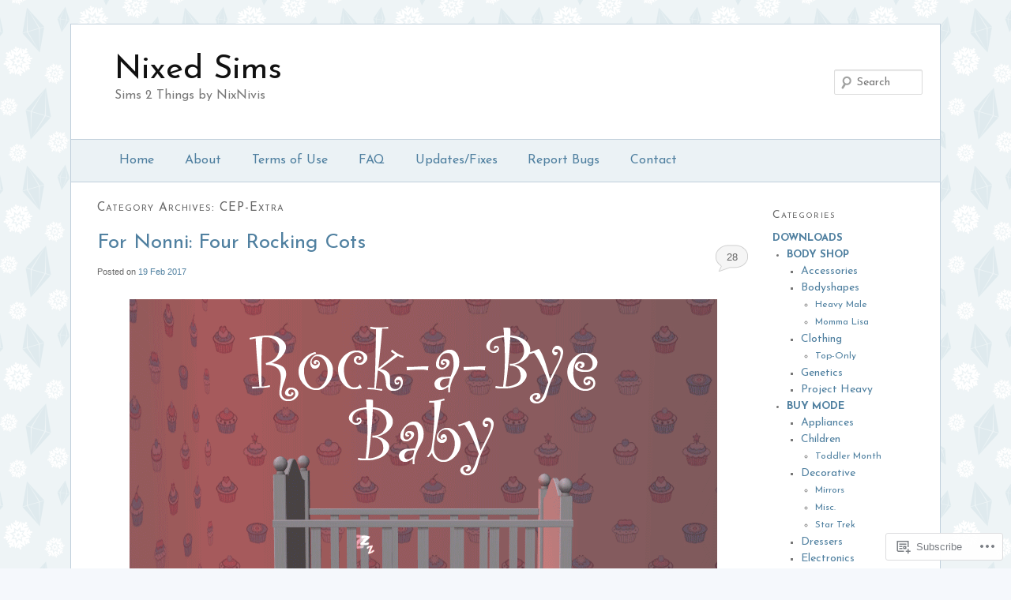

--- FILE ---
content_type: text/html; charset=UTF-8
request_url: https://nixedsims.blog/category/downloads/defaults/cep-extra/
body_size: 22879
content:
<!DOCTYPE html>
<!--[if IE 6]>
<html id="ie6" lang="en-GB">
<![endif]-->
<!--[if IE 7]>
<html id="ie7" lang="en-GB">
<![endif]-->
<!--[if IE 8]>
<html id="ie8" lang="en-GB">
<![endif]-->
<!--[if !(IE 6) & !(IE 7) & !(IE 8)]><!-->
<html lang="en-GB">
<!--<![endif]-->
<head>
<meta charset="UTF-8" />
<meta name="viewport" content="width=device-width" />
<title>
CEP-Extra | Nixed Sims	</title>
<link rel="profile" href="https://gmpg.org/xfn/11" />
<link rel="stylesheet" type="text/css" media="all" href="https://s0.wp.com/wp-content/themes/pub/twentyeleven/style.css?m=1741693348i&amp;ver=20190507" />
<link rel="pingback" href="https://nixedsims.blog/xmlrpc.php">
<!--[if lt IE 9]>
<script src="https://s0.wp.com/wp-content/themes/pub/twentyeleven/js/html5.js?m=1394055389i&amp;ver=3.7.0" type="text/javascript"></script>
<![endif]-->
<script type="text/javascript">
  WebFontConfig = {"google":{"families":["Josefin+Sans:r:latin,latin-ext","Josefin+Sans:r,i,b,bi:latin,latin-ext"]},"api_url":"https:\/\/fonts-api.wp.com\/css"};
  (function() {
    var wf = document.createElement('script');
    wf.src = '/wp-content/plugins/custom-fonts/js/webfont.js';
    wf.type = 'text/javascript';
    wf.async = 'true';
    var s = document.getElementsByTagName('script')[0];
    s.parentNode.insertBefore(wf, s);
	})();
</script><style id="jetpack-custom-fonts-css">.wf-active #site-title{font-family:"Josefin Sans",sans-serif;font-style:normal;font-weight:400}.wf-active #site-title a{font-weight:400;font-style:normal}@media print{.wf-active #site-title a{font-style:normal;font-weight:400}}.wf-active blockquote, .wf-active body{font-family:"Josefin Sans",sans-serif}.wf-active body, .wf-active input, .wf-active textarea{font-family:"Josefin Sans",sans-serif}.wf-active blockquote{font-family:"Josefin Sans",sans-serif}.wf-active blockquote cite{font-family:"Josefin Sans",sans-serif}.wf-active .gallery-caption, .wf-active .wp-caption .wp-caption-text{font-family:"Josefin Sans",sans-serif}.wf-active .entry-header .comments-link .leave-reply{font-family:"Josefin Sans",sans-serif}.wf-active h1, .wf-active h2, .wf-active h3, .wf-active h4, .wf-active h5, .wf-active h6{font-family:"Josefin Sans",sans-serif;font-style:normal;font-weight:400}.wf-active .page-title{font-weight:400;font-style:normal}.wf-active .entry-title{font-weight:400;font-style:normal}.wf-active .comment-content h1, .wf-active .comment-content h2, .wf-active .entry-content h1, .wf-active .entry-content h2{font-weight:400;font-style:normal}.wf-active .comment-content h3, .wf-active .entry-content h3{font-style:normal;font-weight:400}.wf-active #author-description h2{font-weight:400;font-style:normal}.wf-active .singular .entry-title{font-weight:400;font-style:normal}.wf-active .error404 .widgettitle{font-style:normal;font-weight:400}.wf-active h1.showcase-heading{font-weight:400;font-style:normal}.wf-active section.recent-posts .other-recent-posts .entry-title{font-style:normal;font-weight:400}.wf-active .widget-title{font-weight:400;font-style:normal}.wf-active .widget_twentyeleven_ephemera .widget-entry-title{font-weight:400;font-style:normal}.wf-active #comments-title{font-weight:400;font-style:normal}.wf-active #reply-title{font-weight:400;font-style:normal}@media print{.wf-active .entry-title, .wf-active .singular .entry-title{font-style:normal;font-weight:400}}</style>
<meta name='robots' content='max-image-preview:large' />

<!-- Async WordPress.com Remote Login -->
<script id="wpcom_remote_login_js">
var wpcom_remote_login_extra_auth = '';
function wpcom_remote_login_remove_dom_node_id( element_id ) {
	var dom_node = document.getElementById( element_id );
	if ( dom_node ) { dom_node.parentNode.removeChild( dom_node ); }
}
function wpcom_remote_login_remove_dom_node_classes( class_name ) {
	var dom_nodes = document.querySelectorAll( '.' + class_name );
	for ( var i = 0; i < dom_nodes.length; i++ ) {
		dom_nodes[ i ].parentNode.removeChild( dom_nodes[ i ] );
	}
}
function wpcom_remote_login_final_cleanup() {
	wpcom_remote_login_remove_dom_node_classes( "wpcom_remote_login_msg" );
	wpcom_remote_login_remove_dom_node_id( "wpcom_remote_login_key" );
	wpcom_remote_login_remove_dom_node_id( "wpcom_remote_login_validate" );
	wpcom_remote_login_remove_dom_node_id( "wpcom_remote_login_js" );
	wpcom_remote_login_remove_dom_node_id( "wpcom_request_access_iframe" );
	wpcom_remote_login_remove_dom_node_id( "wpcom_request_access_styles" );
}

// Watch for messages back from the remote login
window.addEventListener( "message", function( e ) {
	if ( e.origin === "https://r-login.wordpress.com" ) {
		var data = {};
		try {
			data = JSON.parse( e.data );
		} catch( e ) {
			wpcom_remote_login_final_cleanup();
			return;
		}

		if ( data.msg === 'LOGIN' ) {
			// Clean up the login check iframe
			wpcom_remote_login_remove_dom_node_id( "wpcom_remote_login_key" );

			var id_regex = new RegExp( /^[0-9]+$/ );
			var token_regex = new RegExp( /^.*|.*|.*$/ );
			if (
				token_regex.test( data.token )
				&& id_regex.test( data.wpcomid )
			) {
				// We have everything we need to ask for a login
				var script = document.createElement( "script" );
				script.setAttribute( "id", "wpcom_remote_login_validate" );
				script.src = '/remote-login.php?wpcom_remote_login=validate'
					+ '&wpcomid=' + data.wpcomid
					+ '&token=' + encodeURIComponent( data.token )
					+ '&host=' + window.location.protocol
					+ '//' + window.location.hostname
					+ '&postid=10961'
					+ '&is_singular=';
				document.body.appendChild( script );
			}

			return;
		}

		// Safari ITP, not logged in, so redirect
		if ( data.msg === 'LOGIN-REDIRECT' ) {
			window.location = 'https://wordpress.com/log-in?redirect_to=' + window.location.href;
			return;
		}

		// Safari ITP, storage access failed, remove the request
		if ( data.msg === 'LOGIN-REMOVE' ) {
			var css_zap = 'html { -webkit-transition: margin-top 1s; transition: margin-top 1s; } /* 9001 */ html { margin-top: 0 !important; } * html body { margin-top: 0 !important; } @media screen and ( max-width: 782px ) { html { margin-top: 0 !important; } * html body { margin-top: 0 !important; } }';
			var style_zap = document.createElement( 'style' );
			style_zap.type = 'text/css';
			style_zap.appendChild( document.createTextNode( css_zap ) );
			document.body.appendChild( style_zap );

			var e = document.getElementById( 'wpcom_request_access_iframe' );
			e.parentNode.removeChild( e );

			document.cookie = 'wordpress_com_login_access=denied; path=/; max-age=31536000';

			return;
		}

		// Safari ITP
		if ( data.msg === 'REQUEST_ACCESS' ) {
			console.log( 'request access: safari' );

			// Check ITP iframe enable/disable knob
			if ( wpcom_remote_login_extra_auth !== 'safari_itp_iframe' ) {
				return;
			}

			// If we are in a "private window" there is no ITP.
			var private_window = false;
			try {
				var opendb = window.openDatabase( null, null, null, null );
			} catch( e ) {
				private_window = true;
			}

			if ( private_window ) {
				console.log( 'private window' );
				return;
			}

			var iframe = document.createElement( 'iframe' );
			iframe.id = 'wpcom_request_access_iframe';
			iframe.setAttribute( 'scrolling', 'no' );
			iframe.setAttribute( 'sandbox', 'allow-storage-access-by-user-activation allow-scripts allow-same-origin allow-top-navigation-by-user-activation' );
			iframe.src = 'https://r-login.wordpress.com/remote-login.php?wpcom_remote_login=request_access&origin=' + encodeURIComponent( data.origin ) + '&wpcomid=' + encodeURIComponent( data.wpcomid );

			var css = 'html { -webkit-transition: margin-top 1s; transition: margin-top 1s; } /* 9001 */ html { margin-top: 46px !important; } * html body { margin-top: 46px !important; } @media screen and ( max-width: 660px ) { html { margin-top: 71px !important; } * html body { margin-top: 71px !important; } #wpcom_request_access_iframe { display: block; height: 71px !important; } } #wpcom_request_access_iframe { border: 0px; height: 46px; position: fixed; top: 0; left: 0; width: 100%; min-width: 100%; z-index: 99999; background: #23282d; } ';

			var style = document.createElement( 'style' );
			style.type = 'text/css';
			style.id = 'wpcom_request_access_styles';
			style.appendChild( document.createTextNode( css ) );
			document.body.appendChild( style );

			document.body.appendChild( iframe );
		}

		if ( data.msg === 'DONE' ) {
			wpcom_remote_login_final_cleanup();
		}
	}
}, false );

// Inject the remote login iframe after the page has had a chance to load
// more critical resources
window.addEventListener( "DOMContentLoaded", function( e ) {
	var iframe = document.createElement( "iframe" );
	iframe.style.display = "none";
	iframe.setAttribute( "scrolling", "no" );
	iframe.setAttribute( "id", "wpcom_remote_login_key" );
	iframe.src = "https://r-login.wordpress.com/remote-login.php"
		+ "?wpcom_remote_login=key"
		+ "&origin=aHR0cHM6Ly9uaXhlZHNpbXMuYmxvZw%3D%3D"
		+ "&wpcomid=15194442"
		+ "&time=" + Math.floor( Date.now() / 1000 );
	document.body.appendChild( iframe );
}, false );
</script>
<link rel='dns-prefetch' href='//s0.wp.com' />
<link rel="alternate" type="application/rss+xml" title="Nixed Sims &raquo; Feed" href="https://nixedsims.blog/feed/" />
<link rel="alternate" type="application/rss+xml" title="Nixed Sims &raquo; Comments Feed" href="https://nixedsims.blog/comments/feed/" />
<link rel="alternate" type="application/rss+xml" title="Nixed Sims &raquo; CEP-Extra Category Feed" href="https://nixedsims.blog/category/downloads/cep-extra/feed/" />
	<script type="text/javascript">
		/* <![CDATA[ */
		function addLoadEvent(func) {
			var oldonload = window.onload;
			if (typeof window.onload != 'function') {
				window.onload = func;
			} else {
				window.onload = function () {
					oldonload();
					func();
				}
			}
		}
		/* ]]> */
	</script>
	<style id='wp-emoji-styles-inline-css'>

	img.wp-smiley, img.emoji {
		display: inline !important;
		border: none !important;
		box-shadow: none !important;
		height: 1em !important;
		width: 1em !important;
		margin: 0 0.07em !important;
		vertical-align: -0.1em !important;
		background: none !important;
		padding: 0 !important;
	}
/*# sourceURL=wp-emoji-styles-inline-css */
</style>
<link crossorigin='anonymous' rel='stylesheet' id='all-css-2-1' href='/wp-content/plugins/gutenberg-core/v22.4.2/build/styles/block-library/style.min.css?m=1769608164i&cssminify=yes' type='text/css' media='all' />
<style id='wp-block-library-inline-css'>
.has-text-align-justify {
	text-align:justify;
}
.has-text-align-justify{text-align:justify;}

/*# sourceURL=wp-block-library-inline-css */
</style><style id='wp-block-categories-inline-css'>
.wp-block-categories{box-sizing:border-box}.wp-block-categories.alignleft{margin-right:2em}.wp-block-categories.alignright{margin-left:2em}.wp-block-categories.wp-block-categories-dropdown.aligncenter{text-align:center}.wp-block-categories .wp-block-categories__label:not(.screen-reader-text){display:block;width:100%}
/*# sourceURL=https://s0.wp.com/wp-content/plugins/gutenberg-core/v22.4.2/build/styles/block-library/categories/style.min.css */
</style>
<style id='wp-block-latest-comments-inline-css'>
ol.wp-block-latest-comments{box-sizing:border-box;margin-left:0}:where(.wp-block-latest-comments:not([style*=line-height] .wp-block-latest-comments__comment)){line-height:1.1}:where(.wp-block-latest-comments:not([style*=line-height] .wp-block-latest-comments__comment-excerpt p)){line-height:1.8}.has-dates :where(.wp-block-latest-comments:not([style*=line-height])),.has-excerpts :where(.wp-block-latest-comments:not([style*=line-height])){line-height:1.5}.wp-block-latest-comments .wp-block-latest-comments{padding-left:0}.wp-block-latest-comments__comment{list-style:none;margin-bottom:1em}.has-avatars .wp-block-latest-comments__comment{list-style:none;min-height:2.25em}.has-avatars .wp-block-latest-comments__comment .wp-block-latest-comments__comment-excerpt,.has-avatars .wp-block-latest-comments__comment .wp-block-latest-comments__comment-meta{margin-left:3.25em}.wp-block-latest-comments__comment-excerpt p{font-size:.875em;margin:.36em 0 1.4em}.wp-block-latest-comments__comment-date{display:block;font-size:.75em}.wp-block-latest-comments .avatar,.wp-block-latest-comments__comment-avatar{border-radius:1.5em;display:block;float:left;height:2.5em;margin-right:.75em;width:2.5em}.wp-block-latest-comments[class*=-font-size] a,.wp-block-latest-comments[style*=font-size] a{font-size:inherit}
/*# sourceURL=https://s0.wp.com/wp-content/plugins/gutenberg-core/v22.4.2/build/styles/block-library/latest-comments/style.min.css */
</style>
<style id='wp-block-latest-posts-inline-css'>
.wp-block-latest-posts{box-sizing:border-box}.wp-block-latest-posts.alignleft{margin-right:2em}.wp-block-latest-posts.alignright{margin-left:2em}.wp-block-latest-posts.wp-block-latest-posts__list{list-style:none}.wp-block-latest-posts.wp-block-latest-posts__list li{clear:both;overflow-wrap:break-word}.wp-block-latest-posts.is-grid{display:flex;flex-wrap:wrap}.wp-block-latest-posts.is-grid li{margin:0 1.25em 1.25em 0;width:100%}@media (min-width:600px){.wp-block-latest-posts.columns-2 li{width:calc(50% - .625em)}.wp-block-latest-posts.columns-2 li:nth-child(2n){margin-right:0}.wp-block-latest-posts.columns-3 li{width:calc(33.33333% - .83333em)}.wp-block-latest-posts.columns-3 li:nth-child(3n){margin-right:0}.wp-block-latest-posts.columns-4 li{width:calc(25% - .9375em)}.wp-block-latest-posts.columns-4 li:nth-child(4n){margin-right:0}.wp-block-latest-posts.columns-5 li{width:calc(20% - 1em)}.wp-block-latest-posts.columns-5 li:nth-child(5n){margin-right:0}.wp-block-latest-posts.columns-6 li{width:calc(16.66667% - 1.04167em)}.wp-block-latest-posts.columns-6 li:nth-child(6n){margin-right:0}}:root :where(.wp-block-latest-posts.is-grid){padding:0}:root :where(.wp-block-latest-posts.wp-block-latest-posts__list){padding-left:0}.wp-block-latest-posts__post-author,.wp-block-latest-posts__post-date{display:block;font-size:.8125em}.wp-block-latest-posts__post-excerpt,.wp-block-latest-posts__post-full-content{margin-bottom:1em;margin-top:.5em}.wp-block-latest-posts__featured-image a{display:inline-block}.wp-block-latest-posts__featured-image img{height:auto;max-width:100%;width:auto}.wp-block-latest-posts__featured-image.alignleft{float:left;margin-right:1em}.wp-block-latest-posts__featured-image.alignright{float:right;margin-left:1em}.wp-block-latest-posts__featured-image.aligncenter{margin-bottom:1em;text-align:center}
/*# sourceURL=https://s0.wp.com/wp-content/plugins/gutenberg-core/v22.4.2/build/styles/block-library/latest-posts/style.min.css */
</style>
<style id='wp-block-paragraph-inline-css'>
.is-small-text{font-size:.875em}.is-regular-text{font-size:1em}.is-large-text{font-size:2.25em}.is-larger-text{font-size:3em}.has-drop-cap:not(:focus):first-letter{float:left;font-size:8.4em;font-style:normal;font-weight:100;line-height:.68;margin:.05em .1em 0 0;text-transform:uppercase}body.rtl .has-drop-cap:not(:focus):first-letter{float:none;margin-left:.1em}p.has-drop-cap.has-background{overflow:hidden}:root :where(p.has-background){padding:1.25em 2.375em}:where(p.has-text-color:not(.has-link-color)) a{color:inherit}p.has-text-align-left[style*="writing-mode:vertical-lr"],p.has-text-align-right[style*="writing-mode:vertical-rl"]{rotate:180deg}
/*# sourceURL=https://s0.wp.com/wp-content/plugins/gutenberg-core/v22.4.2/build/styles/block-library/paragraph/style.min.css */
</style>
<style id='global-styles-inline-css'>
:root{--wp--preset--aspect-ratio--square: 1;--wp--preset--aspect-ratio--4-3: 4/3;--wp--preset--aspect-ratio--3-4: 3/4;--wp--preset--aspect-ratio--3-2: 3/2;--wp--preset--aspect-ratio--2-3: 2/3;--wp--preset--aspect-ratio--16-9: 16/9;--wp--preset--aspect-ratio--9-16: 9/16;--wp--preset--color--black: #000;--wp--preset--color--cyan-bluish-gray: #abb8c3;--wp--preset--color--white: #fff;--wp--preset--color--pale-pink: #f78da7;--wp--preset--color--vivid-red: #cf2e2e;--wp--preset--color--luminous-vivid-orange: #ff6900;--wp--preset--color--luminous-vivid-amber: #fcb900;--wp--preset--color--light-green-cyan: #7bdcb5;--wp--preset--color--vivid-green-cyan: #00d084;--wp--preset--color--pale-cyan-blue: #8ed1fc;--wp--preset--color--vivid-cyan-blue: #0693e3;--wp--preset--color--vivid-purple: #9b51e0;--wp--preset--color--blue: #1982d1;--wp--preset--color--dark-gray: #373737;--wp--preset--color--medium-gray: #666;--wp--preset--color--light-gray: #e2e2e2;--wp--preset--gradient--vivid-cyan-blue-to-vivid-purple: linear-gradient(135deg,rgb(6,147,227) 0%,rgb(155,81,224) 100%);--wp--preset--gradient--light-green-cyan-to-vivid-green-cyan: linear-gradient(135deg,rgb(122,220,180) 0%,rgb(0,208,130) 100%);--wp--preset--gradient--luminous-vivid-amber-to-luminous-vivid-orange: linear-gradient(135deg,rgb(252,185,0) 0%,rgb(255,105,0) 100%);--wp--preset--gradient--luminous-vivid-orange-to-vivid-red: linear-gradient(135deg,rgb(255,105,0) 0%,rgb(207,46,46) 100%);--wp--preset--gradient--very-light-gray-to-cyan-bluish-gray: linear-gradient(135deg,rgb(238,238,238) 0%,rgb(169,184,195) 100%);--wp--preset--gradient--cool-to-warm-spectrum: linear-gradient(135deg,rgb(74,234,220) 0%,rgb(151,120,209) 20%,rgb(207,42,186) 40%,rgb(238,44,130) 60%,rgb(251,105,98) 80%,rgb(254,248,76) 100%);--wp--preset--gradient--blush-light-purple: linear-gradient(135deg,rgb(255,206,236) 0%,rgb(152,150,240) 100%);--wp--preset--gradient--blush-bordeaux: linear-gradient(135deg,rgb(254,205,165) 0%,rgb(254,45,45) 50%,rgb(107,0,62) 100%);--wp--preset--gradient--luminous-dusk: linear-gradient(135deg,rgb(255,203,112) 0%,rgb(199,81,192) 50%,rgb(65,88,208) 100%);--wp--preset--gradient--pale-ocean: linear-gradient(135deg,rgb(255,245,203) 0%,rgb(182,227,212) 50%,rgb(51,167,181) 100%);--wp--preset--gradient--electric-grass: linear-gradient(135deg,rgb(202,248,128) 0%,rgb(113,206,126) 100%);--wp--preset--gradient--midnight: linear-gradient(135deg,rgb(2,3,129) 0%,rgb(40,116,252) 100%);--wp--preset--font-size--small: 13px;--wp--preset--font-size--medium: 20px;--wp--preset--font-size--large: 36px;--wp--preset--font-size--x-large: 42px;--wp--preset--font-family--albert-sans: 'Albert Sans', sans-serif;--wp--preset--font-family--alegreya: Alegreya, serif;--wp--preset--font-family--arvo: Arvo, serif;--wp--preset--font-family--bodoni-moda: 'Bodoni Moda', serif;--wp--preset--font-family--bricolage-grotesque: 'Bricolage Grotesque', sans-serif;--wp--preset--font-family--cabin: Cabin, sans-serif;--wp--preset--font-family--chivo: Chivo, sans-serif;--wp--preset--font-family--commissioner: Commissioner, sans-serif;--wp--preset--font-family--cormorant: Cormorant, serif;--wp--preset--font-family--courier-prime: 'Courier Prime', monospace;--wp--preset--font-family--crimson-pro: 'Crimson Pro', serif;--wp--preset--font-family--dm-mono: 'DM Mono', monospace;--wp--preset--font-family--dm-sans: 'DM Sans', sans-serif;--wp--preset--font-family--dm-serif-display: 'DM Serif Display', serif;--wp--preset--font-family--domine: Domine, serif;--wp--preset--font-family--eb-garamond: 'EB Garamond', serif;--wp--preset--font-family--epilogue: Epilogue, sans-serif;--wp--preset--font-family--fahkwang: Fahkwang, sans-serif;--wp--preset--font-family--figtree: Figtree, sans-serif;--wp--preset--font-family--fira-sans: 'Fira Sans', sans-serif;--wp--preset--font-family--fjalla-one: 'Fjalla One', sans-serif;--wp--preset--font-family--fraunces: Fraunces, serif;--wp--preset--font-family--gabarito: Gabarito, system-ui;--wp--preset--font-family--ibm-plex-mono: 'IBM Plex Mono', monospace;--wp--preset--font-family--ibm-plex-sans: 'IBM Plex Sans', sans-serif;--wp--preset--font-family--ibarra-real-nova: 'Ibarra Real Nova', serif;--wp--preset--font-family--instrument-serif: 'Instrument Serif', serif;--wp--preset--font-family--inter: Inter, sans-serif;--wp--preset--font-family--josefin-sans: 'Josefin Sans', sans-serif;--wp--preset--font-family--jost: Jost, sans-serif;--wp--preset--font-family--libre-baskerville: 'Libre Baskerville', serif;--wp--preset--font-family--libre-franklin: 'Libre Franklin', sans-serif;--wp--preset--font-family--literata: Literata, serif;--wp--preset--font-family--lora: Lora, serif;--wp--preset--font-family--merriweather: Merriweather, serif;--wp--preset--font-family--montserrat: Montserrat, sans-serif;--wp--preset--font-family--newsreader: Newsreader, serif;--wp--preset--font-family--noto-sans-mono: 'Noto Sans Mono', sans-serif;--wp--preset--font-family--nunito: Nunito, sans-serif;--wp--preset--font-family--open-sans: 'Open Sans', sans-serif;--wp--preset--font-family--overpass: Overpass, sans-serif;--wp--preset--font-family--pt-serif: 'PT Serif', serif;--wp--preset--font-family--petrona: Petrona, serif;--wp--preset--font-family--piazzolla: Piazzolla, serif;--wp--preset--font-family--playfair-display: 'Playfair Display', serif;--wp--preset--font-family--plus-jakarta-sans: 'Plus Jakarta Sans', sans-serif;--wp--preset--font-family--poppins: Poppins, sans-serif;--wp--preset--font-family--raleway: Raleway, sans-serif;--wp--preset--font-family--roboto: Roboto, sans-serif;--wp--preset--font-family--roboto-slab: 'Roboto Slab', serif;--wp--preset--font-family--rubik: Rubik, sans-serif;--wp--preset--font-family--rufina: Rufina, serif;--wp--preset--font-family--sora: Sora, sans-serif;--wp--preset--font-family--source-sans-3: 'Source Sans 3', sans-serif;--wp--preset--font-family--source-serif-4: 'Source Serif 4', serif;--wp--preset--font-family--space-mono: 'Space Mono', monospace;--wp--preset--font-family--syne: Syne, sans-serif;--wp--preset--font-family--texturina: Texturina, serif;--wp--preset--font-family--urbanist: Urbanist, sans-serif;--wp--preset--font-family--work-sans: 'Work Sans', sans-serif;--wp--preset--spacing--20: 0.44rem;--wp--preset--spacing--30: 0.67rem;--wp--preset--spacing--40: 1rem;--wp--preset--spacing--50: 1.5rem;--wp--preset--spacing--60: 2.25rem;--wp--preset--spacing--70: 3.38rem;--wp--preset--spacing--80: 5.06rem;--wp--preset--shadow--natural: 6px 6px 9px rgba(0, 0, 0, 0.2);--wp--preset--shadow--deep: 12px 12px 50px rgba(0, 0, 0, 0.4);--wp--preset--shadow--sharp: 6px 6px 0px rgba(0, 0, 0, 0.2);--wp--preset--shadow--outlined: 6px 6px 0px -3px rgb(255, 255, 255), 6px 6px rgb(0, 0, 0);--wp--preset--shadow--crisp: 6px 6px 0px rgb(0, 0, 0);}:where(body) { margin: 0; }:where(.is-layout-flex){gap: 0.5em;}:where(.is-layout-grid){gap: 0.5em;}body .is-layout-flex{display: flex;}.is-layout-flex{flex-wrap: wrap;align-items: center;}.is-layout-flex > :is(*, div){margin: 0;}body .is-layout-grid{display: grid;}.is-layout-grid > :is(*, div){margin: 0;}body{padding-top: 0px;padding-right: 0px;padding-bottom: 0px;padding-left: 0px;}:root :where(.wp-element-button, .wp-block-button__link){background-color: #32373c;border-width: 0;color: #fff;font-family: inherit;font-size: inherit;font-style: inherit;font-weight: inherit;letter-spacing: inherit;line-height: inherit;padding-top: calc(0.667em + 2px);padding-right: calc(1.333em + 2px);padding-bottom: calc(0.667em + 2px);padding-left: calc(1.333em + 2px);text-decoration: none;text-transform: inherit;}.has-black-color{color: var(--wp--preset--color--black) !important;}.has-cyan-bluish-gray-color{color: var(--wp--preset--color--cyan-bluish-gray) !important;}.has-white-color{color: var(--wp--preset--color--white) !important;}.has-pale-pink-color{color: var(--wp--preset--color--pale-pink) !important;}.has-vivid-red-color{color: var(--wp--preset--color--vivid-red) !important;}.has-luminous-vivid-orange-color{color: var(--wp--preset--color--luminous-vivid-orange) !important;}.has-luminous-vivid-amber-color{color: var(--wp--preset--color--luminous-vivid-amber) !important;}.has-light-green-cyan-color{color: var(--wp--preset--color--light-green-cyan) !important;}.has-vivid-green-cyan-color{color: var(--wp--preset--color--vivid-green-cyan) !important;}.has-pale-cyan-blue-color{color: var(--wp--preset--color--pale-cyan-blue) !important;}.has-vivid-cyan-blue-color{color: var(--wp--preset--color--vivid-cyan-blue) !important;}.has-vivid-purple-color{color: var(--wp--preset--color--vivid-purple) !important;}.has-blue-color{color: var(--wp--preset--color--blue) !important;}.has-dark-gray-color{color: var(--wp--preset--color--dark-gray) !important;}.has-medium-gray-color{color: var(--wp--preset--color--medium-gray) !important;}.has-light-gray-color{color: var(--wp--preset--color--light-gray) !important;}.has-black-background-color{background-color: var(--wp--preset--color--black) !important;}.has-cyan-bluish-gray-background-color{background-color: var(--wp--preset--color--cyan-bluish-gray) !important;}.has-white-background-color{background-color: var(--wp--preset--color--white) !important;}.has-pale-pink-background-color{background-color: var(--wp--preset--color--pale-pink) !important;}.has-vivid-red-background-color{background-color: var(--wp--preset--color--vivid-red) !important;}.has-luminous-vivid-orange-background-color{background-color: var(--wp--preset--color--luminous-vivid-orange) !important;}.has-luminous-vivid-amber-background-color{background-color: var(--wp--preset--color--luminous-vivid-amber) !important;}.has-light-green-cyan-background-color{background-color: var(--wp--preset--color--light-green-cyan) !important;}.has-vivid-green-cyan-background-color{background-color: var(--wp--preset--color--vivid-green-cyan) !important;}.has-pale-cyan-blue-background-color{background-color: var(--wp--preset--color--pale-cyan-blue) !important;}.has-vivid-cyan-blue-background-color{background-color: var(--wp--preset--color--vivid-cyan-blue) !important;}.has-vivid-purple-background-color{background-color: var(--wp--preset--color--vivid-purple) !important;}.has-blue-background-color{background-color: var(--wp--preset--color--blue) !important;}.has-dark-gray-background-color{background-color: var(--wp--preset--color--dark-gray) !important;}.has-medium-gray-background-color{background-color: var(--wp--preset--color--medium-gray) !important;}.has-light-gray-background-color{background-color: var(--wp--preset--color--light-gray) !important;}.has-black-border-color{border-color: var(--wp--preset--color--black) !important;}.has-cyan-bluish-gray-border-color{border-color: var(--wp--preset--color--cyan-bluish-gray) !important;}.has-white-border-color{border-color: var(--wp--preset--color--white) !important;}.has-pale-pink-border-color{border-color: var(--wp--preset--color--pale-pink) !important;}.has-vivid-red-border-color{border-color: var(--wp--preset--color--vivid-red) !important;}.has-luminous-vivid-orange-border-color{border-color: var(--wp--preset--color--luminous-vivid-orange) !important;}.has-luminous-vivid-amber-border-color{border-color: var(--wp--preset--color--luminous-vivid-amber) !important;}.has-light-green-cyan-border-color{border-color: var(--wp--preset--color--light-green-cyan) !important;}.has-vivid-green-cyan-border-color{border-color: var(--wp--preset--color--vivid-green-cyan) !important;}.has-pale-cyan-blue-border-color{border-color: var(--wp--preset--color--pale-cyan-blue) !important;}.has-vivid-cyan-blue-border-color{border-color: var(--wp--preset--color--vivid-cyan-blue) !important;}.has-vivid-purple-border-color{border-color: var(--wp--preset--color--vivid-purple) !important;}.has-blue-border-color{border-color: var(--wp--preset--color--blue) !important;}.has-dark-gray-border-color{border-color: var(--wp--preset--color--dark-gray) !important;}.has-medium-gray-border-color{border-color: var(--wp--preset--color--medium-gray) !important;}.has-light-gray-border-color{border-color: var(--wp--preset--color--light-gray) !important;}.has-vivid-cyan-blue-to-vivid-purple-gradient-background{background: var(--wp--preset--gradient--vivid-cyan-blue-to-vivid-purple) !important;}.has-light-green-cyan-to-vivid-green-cyan-gradient-background{background: var(--wp--preset--gradient--light-green-cyan-to-vivid-green-cyan) !important;}.has-luminous-vivid-amber-to-luminous-vivid-orange-gradient-background{background: var(--wp--preset--gradient--luminous-vivid-amber-to-luminous-vivid-orange) !important;}.has-luminous-vivid-orange-to-vivid-red-gradient-background{background: var(--wp--preset--gradient--luminous-vivid-orange-to-vivid-red) !important;}.has-very-light-gray-to-cyan-bluish-gray-gradient-background{background: var(--wp--preset--gradient--very-light-gray-to-cyan-bluish-gray) !important;}.has-cool-to-warm-spectrum-gradient-background{background: var(--wp--preset--gradient--cool-to-warm-spectrum) !important;}.has-blush-light-purple-gradient-background{background: var(--wp--preset--gradient--blush-light-purple) !important;}.has-blush-bordeaux-gradient-background{background: var(--wp--preset--gradient--blush-bordeaux) !important;}.has-luminous-dusk-gradient-background{background: var(--wp--preset--gradient--luminous-dusk) !important;}.has-pale-ocean-gradient-background{background: var(--wp--preset--gradient--pale-ocean) !important;}.has-electric-grass-gradient-background{background: var(--wp--preset--gradient--electric-grass) !important;}.has-midnight-gradient-background{background: var(--wp--preset--gradient--midnight) !important;}.has-small-font-size{font-size: var(--wp--preset--font-size--small) !important;}.has-medium-font-size{font-size: var(--wp--preset--font-size--medium) !important;}.has-large-font-size{font-size: var(--wp--preset--font-size--large) !important;}.has-x-large-font-size{font-size: var(--wp--preset--font-size--x-large) !important;}.has-albert-sans-font-family{font-family: var(--wp--preset--font-family--albert-sans) !important;}.has-alegreya-font-family{font-family: var(--wp--preset--font-family--alegreya) !important;}.has-arvo-font-family{font-family: var(--wp--preset--font-family--arvo) !important;}.has-bodoni-moda-font-family{font-family: var(--wp--preset--font-family--bodoni-moda) !important;}.has-bricolage-grotesque-font-family{font-family: var(--wp--preset--font-family--bricolage-grotesque) !important;}.has-cabin-font-family{font-family: var(--wp--preset--font-family--cabin) !important;}.has-chivo-font-family{font-family: var(--wp--preset--font-family--chivo) !important;}.has-commissioner-font-family{font-family: var(--wp--preset--font-family--commissioner) !important;}.has-cormorant-font-family{font-family: var(--wp--preset--font-family--cormorant) !important;}.has-courier-prime-font-family{font-family: var(--wp--preset--font-family--courier-prime) !important;}.has-crimson-pro-font-family{font-family: var(--wp--preset--font-family--crimson-pro) !important;}.has-dm-mono-font-family{font-family: var(--wp--preset--font-family--dm-mono) !important;}.has-dm-sans-font-family{font-family: var(--wp--preset--font-family--dm-sans) !important;}.has-dm-serif-display-font-family{font-family: var(--wp--preset--font-family--dm-serif-display) !important;}.has-domine-font-family{font-family: var(--wp--preset--font-family--domine) !important;}.has-eb-garamond-font-family{font-family: var(--wp--preset--font-family--eb-garamond) !important;}.has-epilogue-font-family{font-family: var(--wp--preset--font-family--epilogue) !important;}.has-fahkwang-font-family{font-family: var(--wp--preset--font-family--fahkwang) !important;}.has-figtree-font-family{font-family: var(--wp--preset--font-family--figtree) !important;}.has-fira-sans-font-family{font-family: var(--wp--preset--font-family--fira-sans) !important;}.has-fjalla-one-font-family{font-family: var(--wp--preset--font-family--fjalla-one) !important;}.has-fraunces-font-family{font-family: var(--wp--preset--font-family--fraunces) !important;}.has-gabarito-font-family{font-family: var(--wp--preset--font-family--gabarito) !important;}.has-ibm-plex-mono-font-family{font-family: var(--wp--preset--font-family--ibm-plex-mono) !important;}.has-ibm-plex-sans-font-family{font-family: var(--wp--preset--font-family--ibm-plex-sans) !important;}.has-ibarra-real-nova-font-family{font-family: var(--wp--preset--font-family--ibarra-real-nova) !important;}.has-instrument-serif-font-family{font-family: var(--wp--preset--font-family--instrument-serif) !important;}.has-inter-font-family{font-family: var(--wp--preset--font-family--inter) !important;}.has-josefin-sans-font-family{font-family: var(--wp--preset--font-family--josefin-sans) !important;}.has-jost-font-family{font-family: var(--wp--preset--font-family--jost) !important;}.has-libre-baskerville-font-family{font-family: var(--wp--preset--font-family--libre-baskerville) !important;}.has-libre-franklin-font-family{font-family: var(--wp--preset--font-family--libre-franklin) !important;}.has-literata-font-family{font-family: var(--wp--preset--font-family--literata) !important;}.has-lora-font-family{font-family: var(--wp--preset--font-family--lora) !important;}.has-merriweather-font-family{font-family: var(--wp--preset--font-family--merriweather) !important;}.has-montserrat-font-family{font-family: var(--wp--preset--font-family--montserrat) !important;}.has-newsreader-font-family{font-family: var(--wp--preset--font-family--newsreader) !important;}.has-noto-sans-mono-font-family{font-family: var(--wp--preset--font-family--noto-sans-mono) !important;}.has-nunito-font-family{font-family: var(--wp--preset--font-family--nunito) !important;}.has-open-sans-font-family{font-family: var(--wp--preset--font-family--open-sans) !important;}.has-overpass-font-family{font-family: var(--wp--preset--font-family--overpass) !important;}.has-pt-serif-font-family{font-family: var(--wp--preset--font-family--pt-serif) !important;}.has-petrona-font-family{font-family: var(--wp--preset--font-family--petrona) !important;}.has-piazzolla-font-family{font-family: var(--wp--preset--font-family--piazzolla) !important;}.has-playfair-display-font-family{font-family: var(--wp--preset--font-family--playfair-display) !important;}.has-plus-jakarta-sans-font-family{font-family: var(--wp--preset--font-family--plus-jakarta-sans) !important;}.has-poppins-font-family{font-family: var(--wp--preset--font-family--poppins) !important;}.has-raleway-font-family{font-family: var(--wp--preset--font-family--raleway) !important;}.has-roboto-font-family{font-family: var(--wp--preset--font-family--roboto) !important;}.has-roboto-slab-font-family{font-family: var(--wp--preset--font-family--roboto-slab) !important;}.has-rubik-font-family{font-family: var(--wp--preset--font-family--rubik) !important;}.has-rufina-font-family{font-family: var(--wp--preset--font-family--rufina) !important;}.has-sora-font-family{font-family: var(--wp--preset--font-family--sora) !important;}.has-source-sans-3-font-family{font-family: var(--wp--preset--font-family--source-sans-3) !important;}.has-source-serif-4-font-family{font-family: var(--wp--preset--font-family--source-serif-4) !important;}.has-space-mono-font-family{font-family: var(--wp--preset--font-family--space-mono) !important;}.has-syne-font-family{font-family: var(--wp--preset--font-family--syne) !important;}.has-texturina-font-family{font-family: var(--wp--preset--font-family--texturina) !important;}.has-urbanist-font-family{font-family: var(--wp--preset--font-family--urbanist) !important;}.has-work-sans-font-family{font-family: var(--wp--preset--font-family--work-sans) !important;}
/*# sourceURL=global-styles-inline-css */
</style>

<style id='classic-theme-styles-inline-css'>
.wp-block-button__link{background-color:#32373c;border-radius:9999px;box-shadow:none;color:#fff;font-size:1.125em;padding:calc(.667em + 2px) calc(1.333em + 2px);text-decoration:none}.wp-block-file__button{background:#32373c;color:#fff}.wp-block-accordion-heading{margin:0}.wp-block-accordion-heading__toggle{background-color:inherit!important;color:inherit!important}.wp-block-accordion-heading__toggle:not(:focus-visible){outline:none}.wp-block-accordion-heading__toggle:focus,.wp-block-accordion-heading__toggle:hover{background-color:inherit!important;border:none;box-shadow:none;color:inherit;padding:var(--wp--preset--spacing--20,1em) 0;text-decoration:none}.wp-block-accordion-heading__toggle:focus-visible{outline:auto;outline-offset:0}
/*# sourceURL=/wp-content/plugins/gutenberg-core/v22.4.2/build/styles/block-library/classic.min.css */
</style>
<link crossorigin='anonymous' rel='stylesheet' id='all-css-4-1' href='/_static/??-eJyNj10OgkAMhC9kaUCj+GA8CwsVV/cv2wXC7S2QKMaE+LLZTuabTnEIUHuXyCUMpmu1Y6y9Mr5+MhZZXmY5sLbBEETqswM2mtPbAZxGQ1nNvMNVkO3gkxVJdBuqNDksNboiQ1ZsW9gQhAGlQiRmkNfqzkK6C8g/3CJj6BSmQYRRFvTkcOn4t32+BebNW9UiSW4r3xbFtRq3oJY8SJsqae++BriZSscJvdpLfizzcl8U59PjBR3EmFk=&cssminify=yes' type='text/css' media='all' />
<style id='jetpack-global-styles-frontend-style-inline-css'>
:root { --font-headings: unset; --font-base: unset; --font-headings-default: -apple-system,BlinkMacSystemFont,"Segoe UI",Roboto,Oxygen-Sans,Ubuntu,Cantarell,"Helvetica Neue",sans-serif; --font-base-default: -apple-system,BlinkMacSystemFont,"Segoe UI",Roboto,Oxygen-Sans,Ubuntu,Cantarell,"Helvetica Neue",sans-serif;}
/*# sourceURL=jetpack-global-styles-frontend-style-inline-css */
</style>
<link crossorigin='anonymous' rel='stylesheet' id='all-css-6-1' href='/wp-content/themes/h4/global.css?m=1420737423i&cssminify=yes' type='text/css' media='all' />
<script type="text/javascript" id="wpcom-actionbar-placeholder-js-extra">
/* <![CDATA[ */
var actionbardata = {"siteID":"15194442","postID":"0","siteURL":"https://nixedsims.blog","xhrURL":"https://nixedsims.blog/wp-admin/admin-ajax.php","nonce":"5a44a49ab0","isLoggedIn":"","statusMessage":"","subsEmailDefault":"instantly","proxyScriptUrl":"https://s0.wp.com/wp-content/js/wpcom-proxy-request.js?m=1513050504i&amp;ver=20211021","i18n":{"followedText":"New posts from this site will now appear in your \u003Ca href=\"https://wordpress.com/reader\"\u003EReader\u003C/a\u003E","foldBar":"Collapse this bar","unfoldBar":"Expand this bar","shortLinkCopied":"Shortlink copied to clipboard."}};
//# sourceURL=wpcom-actionbar-placeholder-js-extra
/* ]]> */
</script>
<script type="text/javascript" id="jetpack-mu-wpcom-settings-js-before">
/* <![CDATA[ */
var JETPACK_MU_WPCOM_SETTINGS = {"assetsUrl":"https://s0.wp.com/wp-content/mu-plugins/jetpack-mu-wpcom-plugin/sun/jetpack_vendor/automattic/jetpack-mu-wpcom/src/build/"};
//# sourceURL=jetpack-mu-wpcom-settings-js-before
/* ]]> */
</script>
<script crossorigin='anonymous' type='text/javascript'  src='/wp-content/js/rlt-proxy.js?m=1720530689i'></script>
<script type="text/javascript" id="rlt-proxy-js-after">
/* <![CDATA[ */
	rltInitialize( {"token":null,"iframeOrigins":["https:\/\/widgets.wp.com"]} );
//# sourceURL=rlt-proxy-js-after
/* ]]> */
</script>
<link rel="EditURI" type="application/rsd+xml" title="RSD" href="https://nixedsims.wordpress.com/xmlrpc.php?rsd" />
<meta name="generator" content="WordPress.com" />

<!-- Jetpack Open Graph Tags -->
<meta property="og:type" content="website" />
<meta property="og:title" content="CEP-Extra &#8211; Nixed Sims" />
<meta property="og:url" content="https://nixedsims.blog/category/downloads/cep-extra/" />
<meta property="og:site_name" content="Nixed Sims" />
<meta property="og:image" content="https://secure.gravatar.com/blavatar/185ae37a18a9d89455d7f6fd4e029330d81bfbda804f4eac760652e4a74161b7?s=200&#038;ts=1769865060" />
<meta property="og:image:width" content="200" />
<meta property="og:image:height" content="200" />
<meta property="og:image:alt" content="" />
<meta property="og:locale" content="en_GB" />
<meta name="twitter:creator" content="@NixedSims" />
<meta name="twitter:site" content="@NixedSims" />

<!-- End Jetpack Open Graph Tags -->
<link rel="shortcut icon" type="image/x-icon" href="https://secure.gravatar.com/blavatar/185ae37a18a9d89455d7f6fd4e029330d81bfbda804f4eac760652e4a74161b7?s=32" sizes="16x16" />
<link rel="icon" type="image/x-icon" href="https://secure.gravatar.com/blavatar/185ae37a18a9d89455d7f6fd4e029330d81bfbda804f4eac760652e4a74161b7?s=32" sizes="16x16" />
<link rel="apple-touch-icon" href="https://secure.gravatar.com/blavatar/185ae37a18a9d89455d7f6fd4e029330d81bfbda804f4eac760652e4a74161b7?s=114" />
<link rel='openid.server' href='https://nixedsims.blog/?openidserver=1' />
<link rel='openid.delegate' href='https://nixedsims.blog/' />
<link rel="search" type="application/opensearchdescription+xml" href="https://nixedsims.blog/osd.xml" title="Nixed Sims" />
<link rel="search" type="application/opensearchdescription+xml" href="https://s1.wp.com/opensearch.xml" title="WordPress.com" />
<meta name="theme-color" content="#353d0b" />
		<style type="text/css">
			.recentcomments a {
				display: inline !important;
				padding: 0 !important;
				margin: 0 !important;
			}

			table.recentcommentsavatartop img.avatar, table.recentcommentsavatarend img.avatar {
				border: 0px;
				margin: 0;
			}

			table.recentcommentsavatartop a, table.recentcommentsavatarend a {
				border: 0px !important;
				background-color: transparent !important;
			}

			td.recentcommentsavatarend, td.recentcommentsavatartop {
				padding: 0px 0px 1px 0px;
				margin: 0px;
			}

			td.recentcommentstextend {
				border: none !important;
				padding: 0px 0px 2px 10px;
			}

			.rtl td.recentcommentstextend {
				padding: 0px 10px 2px 0px;
			}

			td.recentcommentstexttop {
				border: none;
				padding: 0px 0px 0px 10px;
			}

			.rtl td.recentcommentstexttop {
				padding: 0px 10px 0px 0px;
			}
		</style>
		<meta name="description" content="Posts about CEP-Extra written by NixNivis" />
<style type="text/css" id="custom-background-css">
body.custom-background { background-color: #353d0b; background-image: url("https://i2.wp.com/colourlovers-static-replica.s3.amazonaws.com/images/patterns/5811/5811031.png?ssl=1"); background-position: left top; background-size: auto; background-repeat: repeat; background-attachment: scroll; }
</style>
	<style type="text/css" id="custom-colors-css">#access {
	background-image: -webkit-linear-gradient( rgba(0,0,0,0), rgba(0,0,0,0.08) );
	background-image: -moz-linear-gradient( rgba(0,0,0,0), rgba(0,0,0,0.08) );
	background-image: linear-gradient( rgba(0,0,0,0), rgba(0,0,0,0.08) );
	box-shadow: rgba(0, 0, 0, 0.2) 0px 1px 2px;
}
#branding .only-search #s { border-color: #000;}
#branding .only-search #s { border-color: rgba( 0, 0, 0, 0.2 );}
#site-generator { border-color: #000;}
#site-generator { border-color: rgba( 0, 0, 0, 0.1 );}
#branding .only-search #s { background-color: #fff;}
#branding .only-search #s { background-color: rgba( 255, 255, 255, 0.4 );}
#branding .only-search #s:focus { background-color: #fff;}
#branding .only-search #s:focus { background-color: rgba( 255, 255, 255, 0.9 );}
#access a { color: #3F3F3F;}
#access li:hover > a, #access a:focus { color: #373737;}
#branding .only-search #s { color: #373737;}
body { background-color: #353d0b;}
#site-generator { background-color: #353d0b;}
#site-generator { background-color: rgba( 53, 61, 11, 0.1 );}
#branding { border-color: #0E1103;}
#access { background-color: #b8ba29;}
#access li:hover > a, #access a:focus { background: #c9d652;}
.entry-title, .entry-title a, .singular .entry-title { color: #5C6E0A;}
.entry-title a:hover, .entry-title a:focus { color: #364106;}
a, #site-title a:focus, #site-title a:hover, #site-title a:active, .entry-title a:active, .widget_twentyeleven_ephemera .comments-link a:hover, section.recent-posts .other-recent-posts a[rel="bookmark"]:hover, section.recent-posts .other-recent-posts .comments-link a:hover, .format-image footer.entry-meta a:hover, #site-generator a:hover { color: #6E7202;}
section.recent-posts .other-recent-posts .comments-link a:hover { border-color: #949a07;}
article.feature-image.small .entry-summary p a:hover, .entry-header .comments-link a:hover, .entry-header .comments-link a:focus, .entry-header .comments-link a:active, .feature-slider a.active { background-color: #949a07;}
</style>
			<link rel="stylesheet" id="custom-css-css" type="text/css" href="https://s0.wp.com/?custom-css=1&#038;csblog=11KLE&#038;cscache=6&#038;csrev=893" />
			</head>

<body class="archive category category-cep-extra category-439212567 custom-background wp-embed-responsive wp-theme-pubtwentyeleven customizer-styles-applied single-author two-column right-sidebar jetpack-reblog-enabled custom-colors">
<div class="skip-link"><a class="assistive-text" href="#content">Skip to primary content</a></div><div class="skip-link"><a class="assistive-text" href="#secondary">Skip to secondary content</a></div><div id="page" class="hfeed">
	<header id="branding">
			<hgroup>
				<h1 id="site-title"><span><a href="https://nixedsims.blog/" rel="home">Nixed Sims</a></span></h1>
				<h2 id="site-description">Sims 2 Things by NixNivis</h2>
			</hgroup>

			
									<form method="get" id="searchform" action="https://nixedsims.blog/">
		<label for="s" class="assistive-text">Search</label>
		<input type="text" class="field" name="s" id="s" placeholder="Search" />
		<input type="submit" class="submit" name="submit" id="searchsubmit" value="Search" />
	</form>
			
			<nav id="access">
				<h3 class="assistive-text">Main menu</h3>
				<div class="menu"><ul>
<li ><a href="https://nixedsims.blog/">Home</a></li><li class="page_item page-item-2"><a href="https://nixedsims.blog/about/">About</a></li>
<li class="page_item page-item-86"><a href="https://nixedsims.blog/tou/">Terms of Use</a></li>
<li class="page_item page-item-93"><a href="https://nixedsims.blog/faq/">FAQ</a></li>
<li class="page_item page-item-6051"><a href="https://nixedsims.blog/updates/">Updates/Fixes</a></li>
<li class="page_item page-item-12408"><a href="https://nixedsims.blog/report-issues/">Report Bugs</a></li>
<li class="page_item page-item-12066"><a href="https://nixedsims.blog/contact-nix/">Contact</a></li>
</ul></div>
			</nav><!-- #access -->
	</header><!-- #branding -->


	<div id="main">

		<section id="primary">
			<div id="content" role="main">

			
				<header class="page-header">
					<h1 class="page-title">Category Archives: <span>CEP-Extra</span></h1>

									</header>

				
				
					
	<article id="post-10961" class="post-10961 post type-post status-publish format-standard hentry category-buy-mode category-cep-extra category-children category-downloads category-toddler-month">
		<header class="entry-header">
						<h1 class="entry-title"><a href="https://nixedsims.blog/2017/02/19/rocking-cribs-for-nonni/" rel="bookmark">For Nonni: Four Rocking&nbsp;Cots</a></h1>
			
						<div class="entry-meta">
				<span class="sep">Posted on </span><a href="https://nixedsims.blog/2017/02/19/rocking-cribs-for-nonni/" title="22:24" rel="bookmark"><time class="entry-date" datetime="2017-02-19T22:24:23+01:00">19 Feb 2017</time></a><span class="by-author"> <span class="sep"> by </span> <span class="author vcard"><a class="url fn n" href="https://nixedsims.blog/author/nixedsims/" title="View all posts by NixNivis" rel="author">NixNivis</a></span></span>			</div><!-- .entry-meta -->
			
						<div class="comments-link">
				<a href="https://nixedsims.blog/2017/02/19/rocking-cribs-for-nonni/#comments">28</a>			</div>
					</header><!-- .entry-header -->

				<div class="entry-content">
			<p><img src="https://nixedsims.blog/wp-content/uploads/2017/02/rockingcottitle3.gif?w=584" alt=""   class="aligncenter size-full wp-image-14039" srcset="https://nixedsims.blog/wp-content/uploads/2017/02/rockingcottitle3.gif 744w, https://nixedsims.blog/wp-content/uploads/2017/02/rockingcottitle3.gif?w=150&amp;h=112 150w, https://nixedsims.blog/wp-content/uploads/2017/02/rockingcottitle3.gif?w=300&amp;h=224 300w" sizes="(max-width: 744px) 100vw, 744px" /></p>
<p><strong>Category:</strong> Misc. -&gt; Children<br />
<strong>Poly Count:</strong> <img src="https://nixedsims.blog/wp-content/uploads/2010/09/medpoly.png?w=584" alt="Medium poly"   class="alignnone size-full wp-image-203" /> to <img src="https://nixedsims.blog/wp-content/uploads/2010/09/highpoly.png?w=584" alt="High poly!"   class="alignnone size-full wp-image-201" /><br />
<strong>EPs Required:</strong> <img loading="lazy" src="https://nixedsims.blog/wp-content/uploads/2010/09/ft.png?w=584" alt="Free Time"   class="alignnone size-full wp-image-251" style="vertical-align:text-top;" />, <img loading="lazy" src="https://nixedsims.blog/wp-content/uploads/2010/09/seas.png?w=584" alt="Seasons"   class="alignnone size-full wp-image-247" style="vertical-align:text-top;" /></p>
<p>Well. These have been a long time coming, to say the least. They were supposed to be posted already during Toddler Month in July, but that didn&#8217;t happen for various reasons. At the time I thought it would be no big deal if I uploaded it in early or mid August instead&#8230; but then <a href="http://affinitysims.com/topic/10771-nonni/" target="_blank" rel="noopener noreferrer">Nonni</a> died. 😥 Nonni wasn&#8217;t just a dear friend, she was also one of my most faithful and frequent commenters and had been following this blog from the start. This upload was something I knew she would have liked (she loved the toddlers in game), and I had been greatly looking forward to getting her enthusiastic comments on it&#8230; so I needed some time to adjust to her being gone before I was emotionally ready to post it. (I always knew I <em>was</em> going to post it, though; my shelving it on her behalf would have been the last thing Nonni would have wanted.) Then, of course, I had to go on hiatus on a bit for health reasons&#8230; so yeah. Time passed.</p>
<p>But now they are <em>finally</em> here: Four rocking cots for your littlest Simlets. For Nonni. ❤</p>
<p> <a href="https://nixedsims.blog/2017/02/19/rocking-cribs-for-nonni/#more-10961" class="more-link">Read more&#8230;</a></p>
					</div><!-- .entry-content -->
		
		<footer class="entry-meta">
			
									<span class="cat-links">
					<span class="entry-utility-prep entry-utility-prep-cat-links">Posted in</span> <a href="https://nixedsims.blog/category/downloads/buy-mode/" rel="category tag">BUY MODE</a>, <a href="https://nixedsims.blog/category/downloads/cep-extra/" rel="category tag">CEP-Extra</a>, <a href="https://nixedsims.blog/category/downloads/buy-mode/children/" rel="category tag">Children</a>, <a href="https://nixedsims.blog/category/downloads/" rel="category tag">DOWNLOADS</a>, <a href="https://nixedsims.blog/category/downloads/buy-mode/children/toddler-month/" rel="category tag">Toddler Month</a>			</span>
							
									
									<span class="sep"> | </span>
						<span class="comments-link"><a href="https://nixedsims.blog/2017/02/19/rocking-cribs-for-nonni/#comments"><b>28</b> Replies</a></span>
			
					</footer><!-- .entry-meta -->
	</article><!-- #post-10961 -->

				
					
	<article id="post-11311" class="post-11311 post type-post status-publish format-standard hentry category-cep-extra category-defaults category-downloads">
		<header class="entry-header">
						<h1 class="entry-title"><a href="https://nixedsims.blog/2017/02/14/seven-ceps-for-sofas-and-armchairs/" rel="bookmark">Seven CEPs for Sofas and&nbsp;Armchairs</a></h1>
			
						<div class="entry-meta">
				<span class="sep">Posted on </span><a href="https://nixedsims.blog/2017/02/14/seven-ceps-for-sofas-and-armchairs/" title="22:01" rel="bookmark"><time class="entry-date" datetime="2017-02-14T22:01:02+01:00">14 Feb 2017</time></a><span class="by-author"> <span class="sep"> by </span> <span class="author vcard"><a class="url fn n" href="https://nixedsims.blog/author/nixedsims/" title="View all posts by NixNivis" rel="author">NixNivis</a></span></span>			</div><!-- .entry-meta -->
			
						<div class="comments-link">
				<a href="https://nixedsims.blog/2017/02/14/seven-ceps-for-sofas-and-armchairs/#comments">8</a>			</div>
					</header><!-- .entry-header -->

				<div class="entry-content">
			<p><img loading="lazy" src="https://nixedsims.blog/wp-content/uploads/2017/02/ceptitle.jpg?w=584" alt="There Be CEPs Here!"   class="aligncenter size-full wp-image-11312" srcset="https://nixedsims.blog/wp-content/uploads/2017/02/ceptitle.jpg 775w, https://nixedsims.blog/wp-content/uploads/2017/02/ceptitle.jpg?w=150&amp;h=111 150w, https://nixedsims.blog/wp-content/uploads/2017/02/ceptitle.jpg?w=300&amp;h=223 300w, https://nixedsims.blog/wp-content/uploads/2017/02/ceptitle.jpg?w=768&amp;h=570 768w" sizes="(max-width: 775px) 100vw, 775px" /></p>
<p>This is the second part of my gifts for the for the 2016 Fishmas Advent Calendar at <a href="http://www.leefish.nl" target="_blank" rel="noopener noreferrer">leefish.nl</a>. This was fulfilling a gift from a certain <a href="http://shastakiss.livejournal.com/" target="_blank" rel="noopener noreferrer">Yeti</a>: CEPs! 😀 The humble Yeti only wanted CEPs for the Luxiary King Armchair and the Sofa of Substance, but as I was making those, I realised there were several other sofas and armchairs, that only had one subset but really ought to have two&#8230; and since I was already in full CEP swing, I decided to do something about that. 😉 (I did look around first, though, to make sure nobody had made CEPs for them already &#8211; &#8220;nobody&#8221; meaning <a href="https://hafiseazale.dreamwidth.org/tag/dl:+cep" target="_blank" rel="noopener noreferrer">HafiseAzale</a> and <a href="https://sims2artists.com/index.php?board=177.0" target="_blank" rel="noopener noreferrer">HugeLunatic</a>, since they are my most trusted CEP makers. That&#8217;s why I didn&#8217;t make a CEP for e.g. the Futonesque Fantasy Sofa &#8211; <a href="https://hafiseazale.dreamwidth.org/16076.html#cutid1" target="_blank" rel="noopener noreferrer">Hafi already did that</a>.)</p>
<p>The result was no less than seven CEPs: for the <strong>Luxiary King Armchair</strong> and the <strong>Sofa of Substance</strong> as per Yeti request, and also for the <strong>Contempto Good Livin&#8217; Chair</strong>, the <strong>Blue Suede Chair</strong>, the <strong>Glassic Chair</strong>, the <strong>Satinistics Loveseat</strong> and the UNI <strong>Wornable Sofa</strong> (since that one&#8217;s basically the Sofa of Substance, only&#8230; worn).</p>
<p> <a href="https://nixedsims.blog/2017/02/14/seven-ceps-for-sofas-and-armchairs/#more-11311" class="more-link">Read more&#8230;</a></p>
					</div><!-- .entry-content -->
		
		<footer class="entry-meta">
			
									<span class="cat-links">
					<span class="entry-utility-prep entry-utility-prep-cat-links">Posted in</span> <a href="https://nixedsims.blog/category/downloads/cep-extra/" rel="category tag">CEP-Extra</a>, <a href="https://nixedsims.blog/category/downloads/defaults/" rel="category tag">DEFAULTS</a>, <a href="https://nixedsims.blog/category/downloads/" rel="category tag">DOWNLOADS</a>			</span>
							
									
									<span class="sep"> | </span>
						<span class="comments-link"><a href="https://nixedsims.blog/2017/02/14/seven-ceps-for-sofas-and-armchairs/#comments"><b>8</b> Replies</a></span>
			
					</footer><!-- .entry-meta -->
	</article><!-- #post-11311 -->

				
					
	<article id="post-10570" class="post-10570 post type-post status-publish format-standard hentry category-cep-extra category-downloads category-recolours">
		<header class="entry-header">
						<h1 class="entry-title"><a href="https://nixedsims.blog/2016/01/11/cep-extra-for-bg-alarm-clock/" rel="bookmark">CEP Extra for the BG Cheap Alarm&nbsp;Clock</a></h1>
			
						<div class="entry-meta">
				<span class="sep">Posted on </span><a href="https://nixedsims.blog/2016/01/11/cep-extra-for-bg-alarm-clock/" title="20:00" rel="bookmark"><time class="entry-date" datetime="2016-01-11T20:00:44+01:00">11 Jan 2016</time></a><span class="by-author"> <span class="sep"> by </span> <span class="author vcard"><a class="url fn n" href="https://nixedsims.blog/author/nixedsims/" title="View all posts by NixNivis" rel="author">NixNivis</a></span></span>			</div><!-- .entry-meta -->
			
						<div class="comments-link">
				<a href="https://nixedsims.blog/2016/01/11/cep-extra-for-bg-alarm-clock/#comments">12</a>			</div>
					</header><!-- .entry-header -->

				<div class="entry-content">
			<div class="smalltext"><img loading="lazy" src="https://nixedsims.blog/wp-content/uploads/2016/01/clocktitle.jpg?w=584" alt="CEP-Extra for the BG Cheap Alarm Clock"   class="alignnone size-full wp-image-10569" srcset="https://nixedsims.blog/wp-content/uploads/2016/01/clocktitle.jpg 740w, https://nixedsims.blog/wp-content/uploads/2016/01/clocktitle.jpg?w=150&amp;h=107 150w, https://nixedsims.blog/wp-content/uploads/2016/01/clocktitle.jpg?w=300&amp;h=215 300w" sizes="(max-width: 740px) 100vw, 740px" /><br />
(Yes, I know that&#8217;s not how you spell &#8220;extraordinary.&#8221; It&#8217;s a pun.)</div>
<p>And things like this would be why I said I&#8217;m &#8220;sort of&#8221; on hiatus. 😛 </p>
<p>Over at MTS, the great Michelle made <a href="http://www.modthesims.info/download.php?t=569478" target="_blank" rel="noopener noreferrer">some wonderful LACK recols</a> of the base-game &#8220;Get Up!&#8221; alarm clock. Well, sort of. This clock turned out not to be recolourable, so Michelle had to make a brand new, CC one in order to be able to recolour it. I loved her recols, of course, but I thought it was a real pity she had to go through all that trouble, and that someone really ought to make that poor, neglected alarm clock a CEP extra for future use. Then I thought that &#8220;someone&#8221; might as well be me. 😉</p>
<p>So, here is a CEP-extra for the base-game cheap alarm clock. Now it&#8217;s recolourable, and it also has two subsets instead of just the one.</p>
<p> <a href="https://nixedsims.blog/2016/01/11/cep-extra-for-bg-alarm-clock/#more-10570" class="more-link">Read more&#8230;</a></p>
					</div><!-- .entry-content -->
		
		<footer class="entry-meta">
			
									<span class="cat-links">
					<span class="entry-utility-prep entry-utility-prep-cat-links">Posted in</span> <a href="https://nixedsims.blog/category/downloads/cep-extra/" rel="category tag">CEP-Extra</a>, <a href="https://nixedsims.blog/category/downloads/" rel="category tag">DOWNLOADS</a>, <a href="https://nixedsims.blog/category/downloads/buy-mode/recolours/" rel="category tag">Recolours</a>			</span>
							
									
									<span class="sep"> | </span>
						<span class="comments-link"><a href="https://nixedsims.blog/2016/01/11/cep-extra-for-bg-alarm-clock/#comments"><b>12</b> Replies</a></span>
			
					</footer><!-- .entry-meta -->
	</article><!-- #post-10570 -->

				
				
			
			</div><!-- #content -->
		</section><!-- #primary -->

		<div id="secondary" class="widget-area" role="complementary">
					<aside id="block-27" class="widget widget_block"><h3 class="widget-title">Categories</h3><div class="wp-widget-group__inner-blocks"><ul class="wp-block-categories-list wp-block-categories-taxonomy-category wp-block-categories">	<li class="cat-item cat-item-842 current-cat-parent current-cat-ancestor"><a href="https://nixedsims.blog/category/downloads/">DOWNLOADS</a>
<ul class='children'>
	<li class="cat-item cat-item-103980"><a href="https://nixedsims.blog/category/downloads/body-shop/">BODY SHOP</a>
	<ul class='children'>
	<li class="cat-item cat-item-828"><a href="https://nixedsims.blog/category/downloads/body-shop/accessories/">Accessories</a>
</li>
	<li class="cat-item cat-item-15692086"><a href="https://nixedsims.blog/category/downloads/body-shop/bodyshapes/">Bodyshapes</a>
		<ul class='children'>
	<li class="cat-item cat-item-719711155"><a href="https://nixedsims.blog/category/downloads/body-shop/bodyshapes/heavy-male/">Heavy Male</a>
</li>
	<li class="cat-item cat-item-89310019"><a href="https://nixedsims.blog/category/downloads/body-shop/bodyshapes/momma-lisa/">Momma Lisa</a>
</li>
		</ul>
</li>
	<li class="cat-item cat-item-22794"><a href="https://nixedsims.blog/category/downloads/body-shop/clothing/">Clothing</a>
		<ul class='children'>
	<li class="cat-item cat-item-52338705"><a href="https://nixedsims.blog/category/downloads/body-shop/clothing/top-only/">Top-Only</a>
</li>
		</ul>
</li>
	<li class="cat-item cat-item-10694"><a href="https://nixedsims.blog/category/downloads/body-shop/genetics/">Genetics</a>
</li>
	<li class="cat-item cat-item-715010924"><a href="https://nixedsims.blog/category/downloads/body-shop/project-heavy/">Project Heavy</a>
</li>
	</ul>
</li>
	<li class="cat-item cat-item-6096711"><a href="https://nixedsims.blog/category/downloads/buy-mode/">BUY MODE</a>
	<ul class='children'>
	<li class="cat-item cat-item-3700"><a href="https://nixedsims.blog/category/downloads/buy-mode/appliances/">Appliances</a>
</li>
	<li class="cat-item cat-item-1343"><a href="https://nixedsims.blog/category/downloads/buy-mode/children/">Children</a>
		<ul class='children'>
	<li class="cat-item cat-item-251764575"><a href="https://nixedsims.blog/category/downloads/buy-mode/children/toddler-month/">Toddler Month</a>
</li>
		</ul>
</li>
	<li class="cat-item cat-item-355733"><a href="https://nixedsims.blog/category/downloads/buy-mode/decorative/">Decorative</a>
		<ul class='children'>
	<li class="cat-item cat-item-38813"><a href="https://nixedsims.blog/category/downloads/buy-mode/decorative/mirrors/">Mirrors</a>
</li>
	<li class="cat-item cat-item-277"><a href="https://nixedsims.blog/category/downloads/buy-mode/decorative/misc/">Misc.</a>
</li>
	<li class="cat-item cat-item-698823377"><a href="https://nixedsims.blog/category/downloads/buy-mode/decorative/star-trek-decorative/">Star Trek</a>
</li>
		</ul>
</li>
	<li class="cat-item cat-item-4050551"><a href="https://nixedsims.blog/category/downloads/buy-mode/dressers/">Dressers</a>
</li>
	<li class="cat-item cat-item-7334"><a href="https://nixedsims.blog/category/downloads/buy-mode/electronics/">Electronics</a>
</li>
	<li class="cat-item cat-item-3281"><a href="https://nixedsims.blog/category/downloads/buy-mode/hobbies/">Hobbies</a>
		<ul class='children'>
	<li class="cat-item cat-item-28522"><a href="https://nixedsims.blog/category/downloads/buy-mode/hobbies/crafting/">Crafting</a>
</li>
	<li class="cat-item cat-item-4125"><a href="https://nixedsims.blog/category/downloads/buy-mode/hobbies/exercise/">Exercise</a>
</li>
	<li class="cat-item cat-item-3324"><a href="https://nixedsims.blog/category/downloads/buy-mode/hobbies/knowledge/">Knowledge</a>
</li>
		</ul>
</li>
	<li class="cat-item cat-item-24623"><a href="https://nixedsims.blog/category/downloads/buy-mode/lighting/">Lighting</a>
		<ul class='children'>
	<li class="cat-item cat-item-90546"><a href="https://nixedsims.blog/category/downloads/buy-mode/lighting/invisible/">Invisible</a>
</li>
		</ul>
</li>
	<li class="cat-item cat-item-783185264"><a href="https://nixedsims.blog/category/downloads/buy-mode/misc-buy-mode/">Misc.</a>
</li>
	<li class="cat-item cat-item-10000"><a href="https://nixedsims.blog/category/downloads/buy-mode/plumbing/">Plumbing</a>
</li>
	<li class="cat-item cat-item-17898029"><a href="https://nixedsims.blog/category/downloads/buy-mode/poseboxes/">Poseboxes</a>
</li>
	<li class="cat-item cat-item-18291760"><a href="https://nixedsims.blog/category/downloads/buy-mode/recolours/">Recolours</a>
</li>
	<li class="cat-item cat-item-147610"><a href="https://nixedsims.blog/category/downloads/buy-mode/seating/">Seating</a>
</li>
	<li class="cat-item cat-item-130874"><a href="https://nixedsims.blog/category/downloads/buy-mode/surfaces/">Surfaces</a>
		<ul class='children'>
	<li class="cat-item cat-item-724672109"><a href="https://nixedsims.blog/category/downloads/buy-mode/surfaces/counter-completers/">Counter Completers</a>
</li>
		</ul>
</li>
	</ul>
</li>
	<li class="cat-item cat-item-439212567 current-cat"><a aria-current="page" href="https://nixedsims.blog/category/downloads/cep-extra/">CEP-Extra</a>
</li>
	<li class="cat-item cat-item-55970"><a href="https://nixedsims.blog/category/downloads/conversions/">CONVERSIONS</a>
	<ul class='children'>
	<li class="cat-item cat-item-360655854"><a href="https://nixedsims.blog/category/downloads/conversions/4to2/">4to2</a>
</li>
	<li class="cat-item cat-item-412427"><a href="https://nixedsims.blog/category/downloads/conversions/tsm/">TSM</a>
</li>
	</ul>
</li>
	<li class="cat-item cat-item-1915354"><a href="https://nixedsims.blog/category/downloads/defaults/">DEFAULTS</a>
	<ul class='children'>
	<li class="cat-item cat-item-770719991"><a href="https://nixedsims.blog/category/downloads/defaults/body-shop-defaults/">Body Shop Defaults</a>
</li>
	<li class="cat-item cat-item-568555946"><a href="https://nixedsims.blog/category/downloads/defaults/object-defaults/">Object Defaults</a>
</li>
	</ul>
</li>
	<li class="cat-item cat-item-65506405"><a href="https://nixedsims.blog/category/downloads/guest-uploads/">GUEST UPLOADS</a>
	<ul class='children'>
	<li class="cat-item cat-item-388407256"><a href="https://nixedsims.blog/category/downloads/guest-uploads/leefish-guest-uploads/">Leefish</a>
</li>
	<li class="cat-item cat-item-388407058"><a href="https://nixedsims.blog/category/downloads/guest-uploads/michelle-guest-uploads/">Michelle</a>
</li>
	</ul>
</li>
	<li class="cat-item cat-item-35502"><a href="https://nixedsims.blog/category/downloads/sims/">SIMS</a>
</li>
	<li class="cat-item cat-item-540"><a href="https://nixedsims.blog/category/downloads/themes/">THEMES</a>
	<ul class='children'>
	<li class="cat-item cat-item-93738109"><a href="https://nixedsims.blog/category/downloads/themes/ikea-inspired/">IKEA Inspired</a>
</li>
	<li class="cat-item cat-item-147891203"><a href="https://nixedsims.blog/category/downloads/themes/medieval-ish/">Medieval-ish</a>
		<ul class='children'>
	<li class="cat-item cat-item-1763560"><a href="https://nixedsims.blog/category/downloads/themes/medieval-ish/bodyshop/">Bodyshop</a>
</li>
	<li class="cat-item cat-item-571438233"><a href="https://nixedsims.blog/category/downloads/themes/medieval-ish/defaults-medieval-ish/">Defaults</a>
</li>
	<li class="cat-item cat-item-147891304"><a href="https://nixedsims.blog/category/downloads/themes/medieval-ish/objects-medieval-ish/">Objects</a>
</li>
		</ul>
</li>
	<li class="cat-item cat-item-1733"><a href="https://nixedsims.blog/category/downloads/themes/sci-fi/">Sci-Fi</a>
		<ul class='children'>
	<li class="cat-item cat-item-36492"><a href="https://nixedsims.blog/category/downloads/themes/sci-fi/babylon-5/">Babylon 5</a>
			<ul class='children'>
	<li class="cat-item cat-item-151848"><a href="https://nixedsims.blog/category/downloads/themes/sci-fi/babylon-5/insignia/">Insignia</a>
</li>
	<li class="cat-item cat-item-28270"><a href="https://nixedsims.blog/category/downloads/themes/sci-fi/babylon-5/objects/">Objects</a>
</li>
	<li class="cat-item cat-item-69831"><a href="https://nixedsims.blog/category/downloads/themes/sci-fi/babylon-5/uniforms/">Uniforms</a>
</li>
			</ul>
</li>
	<li class="cat-item cat-item-28444"><a href="https://nixedsims.blog/category/downloads/themes/sci-fi/star-trek/">Star Trek</a>
			<ul class='children'>
	<li class="cat-item cat-item-118571580"><a href="https://nixedsims.blog/category/downloads/themes/sci-fi/star-trek/misc-aliens/">Misc. Aliens</a>
</li>
	<li class="cat-item cat-item-56152782"><a href="https://nixedsims.blog/category/downloads/themes/sci-fi/star-trek/objects-star-trek/">Objects</a>
</li>
	<li class="cat-item cat-item-108926843"><a href="https://nixedsims.blog/category/downloads/themes/sci-fi/star-trek/uniforms-star-trek/">Uniforms</a>
</li>
	<li class="cat-item cat-item-784010"><a href="https://nixedsims.blog/category/downloads/themes/sci-fi/star-trek/vulcans/">Vulcans</a>
</li>
			</ul>
</li>
		</ul>
</li>
	<li class="cat-item cat-item-17354"><a href="https://nixedsims.blog/category/downloads/themes/seasonal/">Seasonal</a>
</li>
	</ul>
</li>
</ul>
</li>
	<li class="cat-item cat-item-43086"><a href="https://nixedsims.blog/category/psa/">PSA</a>
</li>
	<li class="cat-item cat-item-1124"><a href="https://nixedsims.blog/category/tutorials/">TUTORIALS</a>
</li>
	<li class="cat-item cat-item-22087"><a href="https://nixedsims.blog/category/twaddle/">Twaddle</a>
</li>
	<li class="cat-item cat-item-237832323"><a href="https://nixedsims.blog/category/uploaded-elsewhere-2/">Uploaded Elsewhere</a>
</li>
</ul></div></aside><aside id="block-6" class="widget widget_block"><h3 class="widget-title">Latest Posts</h3><div class="wp-widget-group__inner-blocks"><ul class="wp-block-latest-posts__list has-dates wp-block-latest-posts"><li><a class="wp-block-latest-posts__post-title" href="https://nixedsims.blog/2025/12/31/happy-new-year-6/">Happy New Year!</a><time datetime="2025-12-31T21:01:28+01:00" class="wp-block-latest-posts__post-date">31 Dec 2025</time></li>
<li><a class="wp-block-latest-posts__post-title" href="https://nixedsims.blog/2025/12/26/snow-globe-redux/">Snow Globe Redux</a><time datetime="2025-12-26T12:17:40+01:00" class="wp-block-latest-posts__post-date">26 Dec 2025</time></li>
<li><a class="wp-block-latest-posts__post-title" href="https://nixedsims.blog/2025/08/31/add-ons-for-chiclettina-and-clubroom/">Completers On Demand: Add-ons for the Chiclettina and Club Room&nbsp;Counters</a><time datetime="2025-08-31T15:43:42+02:00" class="wp-block-latest-posts__post-date">31 Aug 2025</time></li>
<li><a class="wp-block-latest-posts__post-title" href="https://nixedsims.blog/2025/08/08/tsm-jacoban-fireplace-fireplace/">The TSM Jacoban Fireplace as a&#8230;&nbsp;Fireplace</a><time datetime="2025-08-08T00:10:53+02:00" class="wp-block-latest-posts__post-date">8 Aug 2025</time></li>
<li><a class="wp-block-latest-posts__post-title" href="https://nixedsims.blog/2025/07/13/4to2-ice-cream-and-strawberries/">4to2 Ice Cream Earrings + Strawberry Necklace with&nbsp;Add-Ons</a><time datetime="2025-07-13T20:25:09+02:00" class="wp-block-latest-posts__post-date">13 Jul 2025</time></li>
</ul>
<p class="wp-block-paragraph"></p>
</div></aside><aside id="block-8" class="widget widget_block"><h3 class="widget-title">Latest Comments</h3><div class="wp-widget-group__inner-blocks"><ol class="has-avatars has-dates wp-block-latest-comments"><li class="wp-block-latest-comments__comment"><img referrerpolicy="no-referrer" alt='catherinetcjd&#039;s avatar' src='https://1.gravatar.com/avatar/714009df832c6ab80c8748b26f2255ed573552c61a8a7ab829b6f0a6864724bf?s=48&#038;d=identicon&#038;r=G' srcset='https://1.gravatar.com/avatar/714009df832c6ab80c8748b26f2255ed573552c61a8a7ab829b6f0a6864724bf?s=48&#038;d=identicon&#038;r=G 1x, https://1.gravatar.com/avatar/714009df832c6ab80c8748b26f2255ed573552c61a8a7ab829b6f0a6864724bf?s=72&#038;d=identicon&#038;r=G 1.5x, https://1.gravatar.com/avatar/714009df832c6ab80c8748b26f2255ed573552c61a8a7ab829b6f0a6864724bf?s=96&#038;d=identicon&#038;r=G 2x, https://1.gravatar.com/avatar/714009df832c6ab80c8748b26f2255ed573552c61a8a7ab829b6f0a6864724bf?s=144&#038;d=identicon&#038;r=G 3x, https://1.gravatar.com/avatar/714009df832c6ab80c8748b26f2255ed573552c61a8a7ab829b6f0a6864724bf?s=192&#038;d=identicon&#038;r=G 4x' class='avatar avatar-48 wp-block-latest-comments__comment-avatar' height='48' width='48' decoding='async' /><article><footer class="wp-block-latest-comments__comment-meta"><a class="wp-block-latest-comments__comment-author" href="http://catherinesjewelry.wordpress.com">catherinetcjd</a> on <a class="wp-block-latest-comments__comment-link" href="https://nixedsims.blog/2025/12/31/happy-new-year-6/#comment-5286">Happy New Year!</a><time datetime="2026-01-05T14:21:38+01:00" class="wp-block-latest-comments__comment-date">5 Jan 2026</time></footer></article></li><li class="wp-block-latest-comments__comment"><img referrerpolicy="no-referrer" alt='NixNivis&#039;s avatar' src='https://2.gravatar.com/avatar/e2e6ce185522578cf6c33c174bef9910da0bb414cd9dcab107f2984293e3a73f?s=48&#038;d=identicon&#038;r=G' srcset='https://2.gravatar.com/avatar/e2e6ce185522578cf6c33c174bef9910da0bb414cd9dcab107f2984293e3a73f?s=48&#038;d=identicon&#038;r=G 1x, https://2.gravatar.com/avatar/e2e6ce185522578cf6c33c174bef9910da0bb414cd9dcab107f2984293e3a73f?s=72&#038;d=identicon&#038;r=G 1.5x, https://2.gravatar.com/avatar/e2e6ce185522578cf6c33c174bef9910da0bb414cd9dcab107f2984293e3a73f?s=96&#038;d=identicon&#038;r=G 2x, https://2.gravatar.com/avatar/e2e6ce185522578cf6c33c174bef9910da0bb414cd9dcab107f2984293e3a73f?s=144&#038;d=identicon&#038;r=G 3x, https://2.gravatar.com/avatar/e2e6ce185522578cf6c33c174bef9910da0bb414cd9dcab107f2984293e3a73f?s=192&#038;d=identicon&#038;r=G 4x' class='avatar avatar-48 wp-block-latest-comments__comment-avatar' height='48' width='48' decoding='async' /><article><footer class="wp-block-latest-comments__comment-meta"><a class="wp-block-latest-comments__comment-author" href="https://nixedsims.wordpress.com">NixNivis</a> on <a class="wp-block-latest-comments__comment-link" href="https://nixedsims.blog/2025/12/26/snow-globe-redux/#comment-5285">Snow Globe Redux</a><time datetime="2025-12-31T20:51:02+01:00" class="wp-block-latest-comments__comment-date">31 Dec 2025</time></footer></article></li><li class="wp-block-latest-comments__comment"><img referrerpolicy="no-referrer" alt='NixNivis&#039;s avatar' src='https://2.gravatar.com/avatar/e2e6ce185522578cf6c33c174bef9910da0bb414cd9dcab107f2984293e3a73f?s=48&#038;d=identicon&#038;r=G' srcset='https://2.gravatar.com/avatar/e2e6ce185522578cf6c33c174bef9910da0bb414cd9dcab107f2984293e3a73f?s=48&#038;d=identicon&#038;r=G 1x, https://2.gravatar.com/avatar/e2e6ce185522578cf6c33c174bef9910da0bb414cd9dcab107f2984293e3a73f?s=72&#038;d=identicon&#038;r=G 1.5x, https://2.gravatar.com/avatar/e2e6ce185522578cf6c33c174bef9910da0bb414cd9dcab107f2984293e3a73f?s=96&#038;d=identicon&#038;r=G 2x, https://2.gravatar.com/avatar/e2e6ce185522578cf6c33c174bef9910da0bb414cd9dcab107f2984293e3a73f?s=144&#038;d=identicon&#038;r=G 3x, https://2.gravatar.com/avatar/e2e6ce185522578cf6c33c174bef9910da0bb414cd9dcab107f2984293e3a73f?s=192&#038;d=identicon&#038;r=G 4x' class='avatar avatar-48 wp-block-latest-comments__comment-avatar' height='48' width='48' decoding='async' /><article><footer class="wp-block-latest-comments__comment-meta"><a class="wp-block-latest-comments__comment-author" href="https://nixedsims.wordpress.com">NixNivis</a> on <a class="wp-block-latest-comments__comment-link" href="https://nixedsims.blog/2025/12/26/snow-globe-redux/#comment-5284">Snow Globe Redux</a><time datetime="2025-12-31T20:50:03+01:00" class="wp-block-latest-comments__comment-date">31 Dec 2025</time></footer></article></li><li class="wp-block-latest-comments__comment"><img referrerpolicy="no-referrer" alt='charity322&#039;s avatar' src='https://1.gravatar.com/avatar/aab286adfbee7355aadcdb00bcdeb053af0ba18953d727cc09e279f2e1f13ef3?s=48&#038;d=identicon&#038;r=G' srcset='https://1.gravatar.com/avatar/aab286adfbee7355aadcdb00bcdeb053af0ba18953d727cc09e279f2e1f13ef3?s=48&#038;d=identicon&#038;r=G 1x, https://1.gravatar.com/avatar/aab286adfbee7355aadcdb00bcdeb053af0ba18953d727cc09e279f2e1f13ef3?s=72&#038;d=identicon&#038;r=G 1.5x, https://1.gravatar.com/avatar/aab286adfbee7355aadcdb00bcdeb053af0ba18953d727cc09e279f2e1f13ef3?s=96&#038;d=identicon&#038;r=G 2x, https://1.gravatar.com/avatar/aab286adfbee7355aadcdb00bcdeb053af0ba18953d727cc09e279f2e1f13ef3?s=144&#038;d=identicon&#038;r=G 3x, https://1.gravatar.com/avatar/aab286adfbee7355aadcdb00bcdeb053af0ba18953d727cc09e279f2e1f13ef3?s=192&#038;d=identicon&#038;r=G 4x' class='avatar avatar-48 wp-block-latest-comments__comment-avatar' height='48' width='48' decoding='async' /><article><footer class="wp-block-latest-comments__comment-meta"><a class="wp-block-latest-comments__comment-author" href="https://nixedsims.blog/author/charity322/">charity322</a> on <a class="wp-block-latest-comments__comment-link" href="https://nixedsims.blog/2025/12/26/snow-globe-redux/#comment-5283">Snow Globe Redux</a><time datetime="2025-12-31T18:38:50+01:00" class="wp-block-latest-comments__comment-date">31 Dec 2025</time></footer></article></li><li class="wp-block-latest-comments__comment"><img referrerpolicy="no-referrer" alt='catherinetcjd&#039;s avatar' src='https://1.gravatar.com/avatar/714009df832c6ab80c8748b26f2255ed573552c61a8a7ab829b6f0a6864724bf?s=48&#038;d=identicon&#038;r=G' srcset='https://1.gravatar.com/avatar/714009df832c6ab80c8748b26f2255ed573552c61a8a7ab829b6f0a6864724bf?s=48&#038;d=identicon&#038;r=G 1x, https://1.gravatar.com/avatar/714009df832c6ab80c8748b26f2255ed573552c61a8a7ab829b6f0a6864724bf?s=72&#038;d=identicon&#038;r=G 1.5x, https://1.gravatar.com/avatar/714009df832c6ab80c8748b26f2255ed573552c61a8a7ab829b6f0a6864724bf?s=96&#038;d=identicon&#038;r=G 2x, https://1.gravatar.com/avatar/714009df832c6ab80c8748b26f2255ed573552c61a8a7ab829b6f0a6864724bf?s=144&#038;d=identicon&#038;r=G 3x, https://1.gravatar.com/avatar/714009df832c6ab80c8748b26f2255ed573552c61a8a7ab829b6f0a6864724bf?s=192&#038;d=identicon&#038;r=G 4x' class='avatar avatar-48 wp-block-latest-comments__comment-avatar' height='48' width='48' decoding='async' /><article><footer class="wp-block-latest-comments__comment-meta"><a class="wp-block-latest-comments__comment-author" href="http://catherinesjewelry.wordpress.com">catherinetcjd</a> on <a class="wp-block-latest-comments__comment-link" href="https://nixedsims.blog/2025/12/26/snow-globe-redux/#comment-5282">Snow Globe Redux</a><time datetime="2025-12-29T14:44:52+01:00" class="wp-block-latest-comments__comment-date">29 Dec 2025</time></footer></article></li></ol></div></aside><aside id="follow_button_widget-4" class="widget widget_follow_button_widget">
		<a class="wordpress-follow-button" href="https://nixedsims.blog" data-blog="15194442" data-lang="en-gb" data-show-follower-count="true">Follow Nixed Sims on WordPress.com</a>
		<script type="text/javascript">(function(d){ window.wpcomPlatform = {"titles":{"timelines":"Embeddable Timelines","followButton":"Follow Button","wpEmbeds":"WordPress Embeds"}}; var f = d.getElementsByTagName('SCRIPT')[0], p = d.createElement('SCRIPT');p.type = 'text/javascript';p.async = true;p.src = '//widgets.wp.com/platform.js';f.parentNode.insertBefore(p,f);}(document));</script>

		</aside><aside id="nav_menu-31" class="widget widget_nav_menu"><h3 class="widget-title">New @ Nixed Musings</h3><div class="menu-nixed-musings-container"><ul id="menu-nixed-musings" class="menu"><li id="menu-item-15783" class="menu-item menu-item-type-custom menu-item-object-custom menu-item-15783"><a target="_blank" rel="noopener" href="https://wp.me/pbW5mW-5k" title="Latest Post at Nixed Musings">Of Brains and Scans</a></li>
</ul></div></aside><aside id="nav_menu-26" class="widget widget_nav_menu"><h3 class="widget-title">My Simblr</h3><div class="menu-my-simblr-container"><ul id="menu-my-simblr" class="menu"><li id="menu-item-12552" class="menu-item menu-item-type-custom menu-item-object-custom menu-item-12552"><a target="_blank" rel="noopener" href="https://nixedsims.tumblr.com/">@NixedSims</a></li>
</ul></div></aside><aside id="nav_menu-27" class="widget widget_nav_menu"><h3 class="widget-title">My Stories</h3><div class="menu-my-stories-container"><ul id="menu-my-stories" class="menu"><li id="menu-item-9592" class="menu-item menu-item-type-custom menu-item-object-custom menu-item-9592"><a target="_blank" rel="noopener" href="http://nixedstories.wordpress.com/" title="Star Trek-based Sim stories">&#8220;Holonovels&#8221;</a></li>
</ul></div></aside><aside id="nav_menu-30" class="widget widget_nav_menu"><h3 class="widget-title">Useful Sites</h3><div class="menu-resources-container"><ul id="menu-resources" class="menu"><li id="menu-item-13598" class="menu-item menu-item-type-custom menu-item-object-custom menu-item-13598"><a target="_blank" rel="noopener" href="http://www.modthesims.info/download.php?t=92541" title="A must-have!">The CEP</a></li>
<li id="menu-item-13599" class="menu-item menu-item-type-custom menu-item-object-custom menu-item-13599"><a target="_blank" rel="noopener" href="http://sims2pack.modthesims2.com/" title="Another must-have!">The Clean Installer</a></li>
<li id="menu-item-13597" class="menu-item menu-item-type-custom menu-item-object-custom menu-item-13597"><a target="_blank" rel="noopener" href="https://modthesims.info/t/630456" title="Now found at MTS since the original site is dead">SimPE</a></li>
<li id="menu-item-13601" class="menu-item menu-item-type-custom menu-item-object-custom menu-item-13601"><a target="_blank" rel="noopener" href="http://sims.wikia.com/wiki/The_Sims_Wiki">The Sims Wiki</a></li>
<li id="menu-item-13600" class="menu-item menu-item-type-custom menu-item-object-custom menu-item-13600"><a target="_blank" rel="noopener" href="http://thesimsmedieval.wikia.com/wiki/The_Sims_Medieval_Wiki">The Sims Medieval Wiki</a></li>
<li id="menu-item-13603" class="menu-item menu-item-type-custom menu-item-object-custom menu-item-13603"><a target="_blank" rel="noopener" href="http://sims2defaults.dreamwidth.org/" title="Bodyshop default database">Sims 2 Defaults</a></li>
<li id="menu-item-13750" class="menu-item menu-item-type-custom menu-item-object-custom menu-item-13750"><a href="https://www.picknmixmods.com/Sims2/Home.html">Pick&#8217;N&#8217;Mix Mods</a></li>
<li id="menu-item-13595" class="menu-item menu-item-type-custom menu-item-object-custom menu-item-13595"><a target="_blank" rel="noopener" href="http://www.cyjon.net/">Cyjon&#8217;s Sims 2 Mods</a></li>
<li id="menu-item-13596" class="menu-item menu-item-type-custom menu-item-object-custom menu-item-13596"><a target="_blank" rel="noopener" href="http://hugelunatic.com/" title="Useful tutorials, tips and tricks.">HugeLunatic</a></li>
<li id="menu-item-13594" class="menu-item menu-item-type-custom menu-item-object-custom menu-item-13594"><a target="_blank" rel="noopener" href="https://bhstutoriallibrary.wordpress.com/" title="Lots of useful tutorials">BHS Tutorial Library</a></li>
</ul></div></aside><aside id="block-18" class="widget widget_block"><h3 class="widget-title">Disclaimer</h3><div class="wp-widget-group__inner-blocks">
<p class="wp-block-paragraph">This site is not endorsed by or affiliated with Electronic Arts, or its licensors. Trademarks are the property of their respective owners. Game content and materials © Electronic Arts Inc. and its licensors. All rights reserved.</p>
</div></aside>		</div><!-- #secondary .widget-area -->

	</div><!-- #main -->

	<footer id="colophon">

			

			<div id="site-generator">
				 								<a href="https://wordpress.com/?ref=footer_custom_svg" title="Create a website or blog at WordPress.com" rel="nofollow"><svg style="fill: currentColor; position: relative; top: 1px;" width="14px" height="15px" viewBox="0 0 14 15" version="1.1" xmlns="http://www.w3.org/2000/svg" xmlns:xlink="http://www.w3.org/1999/xlink" aria-labelledby="title" role="img">
				<desc id="title">Create a website or blog at WordPress.com</desc>
				<path d="M12.5225848,4.97949746 C13.0138466,5.87586309 13.2934037,6.90452431 13.2934037,7.99874074 C13.2934037,10.3205803 12.0351007,12.3476807 10.1640538,13.4385638 L12.0862862,7.88081544 C12.4453251,6.98296834 12.5648813,6.26504621 12.5648813,5.62667922 C12.5648813,5.39497674 12.549622,5.17994084 12.5225848,4.97949746 L12.5225848,4.97949746 Z M7.86730089,5.04801561 C8.24619178,5.02808979 8.58760099,4.98823815 8.58760099,4.98823815 C8.9267139,4.94809022 8.88671369,4.44972248 8.54745263,4.46957423 C8.54745263,4.46957423 7.52803983,4.54957381 6.86996227,4.54957381 C6.25158863,4.54957381 5.21247202,4.46957423 5.21247202,4.46957423 C4.87306282,4.44972248 4.83328483,4.96816418 5.17254589,4.98823815 C5.17254589,4.98823815 5.49358462,5.02808979 5.83269753,5.04801561 L6.81314716,7.73459399 L5.43565839,11.8651647 L3.14394256,5.04801561 C3.52312975,5.02808979 3.86416859,4.98823815 3.86416859,4.98823815 C4.20305928,4.94809022 4.16305906,4.44972248 3.82394616,4.46957423 C3.82394616,4.46957423 2.80475558,4.54957381 2.14660395,4.54957381 C2.02852925,4.54957381 1.88934333,4.54668493 1.74156477,4.54194422 C2.86690406,2.83350881 4.80113651,1.70529256 6.99996296,1.70529256 C8.638342,1.70529256 10.1302017,2.33173369 11.2498373,3.35765419 C11.222726,3.35602457 11.1962815,3.35261718 11.1683554,3.35261718 C10.5501299,3.35261718 10.1114609,3.89113285 10.1114609,4.46957423 C10.1114609,4.98823815 10.4107217,5.42705065 10.7296864,5.94564049 C10.969021,6.36482346 11.248578,6.90326506 11.248578,7.68133501 C11.248578,8.21992476 11.0413918,8.84503256 10.7696866,9.71584277 L10.1417574,11.8132391 L7.86730089,5.04801561 Z M6.99996296,14.2927074 C6.38218192,14.2927074 5.78595654,14.2021153 5.22195356,14.0362644 L7.11048207,8.54925635 L9.04486267,13.8491542 C9.05760348,13.8802652 9.07323319,13.9089317 9.08989995,13.9358945 C8.43574834,14.1661896 7.73285573,14.2927074 6.99996296,14.2927074 L6.99996296,14.2927074 Z M0.706448182,7.99874074 C0.706448182,7.08630113 0.902152921,6.22015756 1.25141403,5.43749503 L4.25357806,13.6627848 C2.15393732,12.6427902 0.706448182,10.4898387 0.706448182,7.99874074 L0.706448182,7.99874074 Z M6.99996296,0.999 C3.14016476,0.999 0,4.13905746 0,7.99874074 C0,11.8585722 3.14016476,14.999 6.99996296,14.999 C10.8596871,14.999 14,11.8585722 14,7.99874074 C14,4.13905746 10.8596871,0.999 6.99996296,0.999 L6.99996296,0.999 Z" id="wordpress-logo-simplified-cmyk" stroke="none" fill=“currentColor” fill-rule="evenodd"></path>
			</svg></a>
			</div>
	</footer><!-- #colophon -->
</div><!-- #page -->

<!--  -->
<script type="speculationrules">
{"prefetch":[{"source":"document","where":{"and":[{"href_matches":"/*"},{"not":{"href_matches":["/wp-*.php","/wp-admin/*","/files/*","/wp-content/*","/wp-content/plugins/*","/wp-content/themes/pub/twentyeleven/*","/*\\?(.+)"]}},{"not":{"selector_matches":"a[rel~=\"nofollow\"]"}},{"not":{"selector_matches":".no-prefetch, .no-prefetch a"}}]},"eagerness":"conservative"}]}
</script>
	<div style="display:none">
	<div class="grofile-hash-map-f785e81323e34babfc82d4c84793d9d1">
	</div>
	<div class="grofile-hash-map-94732c4475b0a601c3f96729ed038111">
	</div>
	<div class="grofile-hash-map-bbc4faac86f4b1d50c5f77bc3c7a88e5">
	</div>
	</div>
		<div id="actionbar" dir="ltr" style="display: none;"
			class="actnbr-pub-twentyeleven actnbr-has-follow actnbr-has-actions">
		<ul>
								<li class="actnbr-btn actnbr-hidden">
								<a class="actnbr-action actnbr-actn-follow " href="">
			<svg class="gridicon" height="20" width="20" xmlns="http://www.w3.org/2000/svg" viewBox="0 0 20 20"><path clip-rule="evenodd" d="m4 4.5h12v6.5h1.5v-6.5-1.5h-1.5-12-1.5v1.5 10.5c0 1.1046.89543 2 2 2h7v-1.5h-7c-.27614 0-.5-.2239-.5-.5zm10.5 2h-9v1.5h9zm-5 3h-4v1.5h4zm3.5 1.5h-1v1h1zm-1-1.5h-1.5v1.5 1 1.5h1.5 1 1.5v-1.5-1-1.5h-1.5zm-2.5 2.5h-4v1.5h4zm6.5 1.25h1.5v2.25h2.25v1.5h-2.25v2.25h-1.5v-2.25h-2.25v-1.5h2.25z"  fill-rule="evenodd"></path></svg>
			<span>Subscribe</span>
		</a>
		<a class="actnbr-action actnbr-actn-following  no-display" href="">
			<svg class="gridicon" height="20" width="20" xmlns="http://www.w3.org/2000/svg" viewBox="0 0 20 20"><path fill-rule="evenodd" clip-rule="evenodd" d="M16 4.5H4V15C4 15.2761 4.22386 15.5 4.5 15.5H11.5V17H4.5C3.39543 17 2.5 16.1046 2.5 15V4.5V3H4H16H17.5V4.5V12.5H16V4.5ZM5.5 6.5H14.5V8H5.5V6.5ZM5.5 9.5H9.5V11H5.5V9.5ZM12 11H13V12H12V11ZM10.5 9.5H12H13H14.5V11V12V13.5H13H12H10.5V12V11V9.5ZM5.5 12H9.5V13.5H5.5V12Z" fill="#008A20"></path><path class="following-icon-tick" d="M13.5 16L15.5 18L19 14.5" stroke="#008A20" stroke-width="1.5"></path></svg>
			<span>Subscribed</span>
		</a>
							<div class="actnbr-popover tip tip-top-left actnbr-notice" id="follow-bubble">
							<div class="tip-arrow"></div>
							<div class="tip-inner actnbr-follow-bubble">
															<ul>
											<li class="actnbr-sitename">
			<a href="https://nixedsims.blog">
				<img loading='lazy' alt='' src='https://secure.gravatar.com/blavatar/185ae37a18a9d89455d7f6fd4e029330d81bfbda804f4eac760652e4a74161b7?s=50&#038;d=https%3A%2F%2Fs0.wp.com%2Fi%2Flogo%2Fwpcom-gray-white.png' srcset='https://secure.gravatar.com/blavatar/185ae37a18a9d89455d7f6fd4e029330d81bfbda804f4eac760652e4a74161b7?s=50&#038;d=https%3A%2F%2Fs0.wp.com%2Fi%2Flogo%2Fwpcom-gray-white.png 1x, https://secure.gravatar.com/blavatar/185ae37a18a9d89455d7f6fd4e029330d81bfbda804f4eac760652e4a74161b7?s=75&#038;d=https%3A%2F%2Fs0.wp.com%2Fi%2Flogo%2Fwpcom-gray-white.png 1.5x, https://secure.gravatar.com/blavatar/185ae37a18a9d89455d7f6fd4e029330d81bfbda804f4eac760652e4a74161b7?s=100&#038;d=https%3A%2F%2Fs0.wp.com%2Fi%2Flogo%2Fwpcom-gray-white.png 2x, https://secure.gravatar.com/blavatar/185ae37a18a9d89455d7f6fd4e029330d81bfbda804f4eac760652e4a74161b7?s=150&#038;d=https%3A%2F%2Fs0.wp.com%2Fi%2Flogo%2Fwpcom-gray-white.png 3x, https://secure.gravatar.com/blavatar/185ae37a18a9d89455d7f6fd4e029330d81bfbda804f4eac760652e4a74161b7?s=200&#038;d=https%3A%2F%2Fs0.wp.com%2Fi%2Flogo%2Fwpcom-gray-white.png 4x' class='avatar avatar-50' height='50' width='50' />				Nixed Sims			</a>
		</li>
										<div class="actnbr-message no-display"></div>
									<form method="post" action="https://subscribe.wordpress.com" accept-charset="utf-8" style="display: none;">
																						<div class="actnbr-follow-count">Join 80 other subscribers.</div>
																					<div>
										<input type="email" name="email" placeholder="Enter your email address" class="actnbr-email-field" aria-label="Enter your email address" />
										</div>
										<input type="hidden" name="action" value="subscribe" />
										<input type="hidden" name="blog_id" value="15194442" />
										<input type="hidden" name="source" value="https://nixedsims.blog/category/downloads/defaults/cep-extra/" />
										<input type="hidden" name="sub-type" value="actionbar-follow" />
										<input type="hidden" id="_wpnonce" name="_wpnonce" value="8a17082a73" />										<div class="actnbr-button-wrap">
											<button type="submit" value="Sign me up">
												Sign me up											</button>
										</div>
									</form>
									<li class="actnbr-login-nudge">
										<div>
											Already have a WordPress.com account? <a href="https://wordpress.com/log-in?redirect_to=https%3A%2F%2Fr-login.wordpress.com%2Fremote-login.php%3Faction%3Dlink%26back%3Dhttps%253A%252F%252Fnixedsims.blog%252F2017%252F02%252F19%252Frocking-cribs-for-nonni%252F">Log in now.</a>										</div>
									</li>
								</ul>
															</div>
						</div>
					</li>
							<li class="actnbr-ellipsis actnbr-hidden">
				<svg class="gridicon gridicons-ellipsis" height="24" width="24" xmlns="http://www.w3.org/2000/svg" viewBox="0 0 24 24"><g><path d="M7 12c0 1.104-.896 2-2 2s-2-.896-2-2 .896-2 2-2 2 .896 2 2zm12-2c-1.104 0-2 .896-2 2s.896 2 2 2 2-.896 2-2-.896-2-2-2zm-7 0c-1.104 0-2 .896-2 2s.896 2 2 2 2-.896 2-2-.896-2-2-2z"/></g></svg>				<div class="actnbr-popover tip tip-top-left actnbr-more">
					<div class="tip-arrow"></div>
					<div class="tip-inner">
						<ul>
								<li class="actnbr-sitename">
			<a href="https://nixedsims.blog">
				<img loading='lazy' alt='' src='https://secure.gravatar.com/blavatar/185ae37a18a9d89455d7f6fd4e029330d81bfbda804f4eac760652e4a74161b7?s=50&#038;d=https%3A%2F%2Fs0.wp.com%2Fi%2Flogo%2Fwpcom-gray-white.png' srcset='https://secure.gravatar.com/blavatar/185ae37a18a9d89455d7f6fd4e029330d81bfbda804f4eac760652e4a74161b7?s=50&#038;d=https%3A%2F%2Fs0.wp.com%2Fi%2Flogo%2Fwpcom-gray-white.png 1x, https://secure.gravatar.com/blavatar/185ae37a18a9d89455d7f6fd4e029330d81bfbda804f4eac760652e4a74161b7?s=75&#038;d=https%3A%2F%2Fs0.wp.com%2Fi%2Flogo%2Fwpcom-gray-white.png 1.5x, https://secure.gravatar.com/blavatar/185ae37a18a9d89455d7f6fd4e029330d81bfbda804f4eac760652e4a74161b7?s=100&#038;d=https%3A%2F%2Fs0.wp.com%2Fi%2Flogo%2Fwpcom-gray-white.png 2x, https://secure.gravatar.com/blavatar/185ae37a18a9d89455d7f6fd4e029330d81bfbda804f4eac760652e4a74161b7?s=150&#038;d=https%3A%2F%2Fs0.wp.com%2Fi%2Flogo%2Fwpcom-gray-white.png 3x, https://secure.gravatar.com/blavatar/185ae37a18a9d89455d7f6fd4e029330d81bfbda804f4eac760652e4a74161b7?s=200&#038;d=https%3A%2F%2Fs0.wp.com%2Fi%2Flogo%2Fwpcom-gray-white.png 4x' class='avatar avatar-50' height='50' width='50' />				Nixed Sims			</a>
		</li>
								<li class="actnbr-folded-follow">
										<a class="actnbr-action actnbr-actn-follow " href="">
			<svg class="gridicon" height="20" width="20" xmlns="http://www.w3.org/2000/svg" viewBox="0 0 20 20"><path clip-rule="evenodd" d="m4 4.5h12v6.5h1.5v-6.5-1.5h-1.5-12-1.5v1.5 10.5c0 1.1046.89543 2 2 2h7v-1.5h-7c-.27614 0-.5-.2239-.5-.5zm10.5 2h-9v1.5h9zm-5 3h-4v1.5h4zm3.5 1.5h-1v1h1zm-1-1.5h-1.5v1.5 1 1.5h1.5 1 1.5v-1.5-1-1.5h-1.5zm-2.5 2.5h-4v1.5h4zm6.5 1.25h1.5v2.25h2.25v1.5h-2.25v2.25h-1.5v-2.25h-2.25v-1.5h2.25z"  fill-rule="evenodd"></path></svg>
			<span>Subscribe</span>
		</a>
		<a class="actnbr-action actnbr-actn-following  no-display" href="">
			<svg class="gridicon" height="20" width="20" xmlns="http://www.w3.org/2000/svg" viewBox="0 0 20 20"><path fill-rule="evenodd" clip-rule="evenodd" d="M16 4.5H4V15C4 15.2761 4.22386 15.5 4.5 15.5H11.5V17H4.5C3.39543 17 2.5 16.1046 2.5 15V4.5V3H4H16H17.5V4.5V12.5H16V4.5ZM5.5 6.5H14.5V8H5.5V6.5ZM5.5 9.5H9.5V11H5.5V9.5ZM12 11H13V12H12V11ZM10.5 9.5H12H13H14.5V11V12V13.5H13H12H10.5V12V11V9.5ZM5.5 12H9.5V13.5H5.5V12Z" fill="#008A20"></path><path class="following-icon-tick" d="M13.5 16L15.5 18L19 14.5" stroke="#008A20" stroke-width="1.5"></path></svg>
			<span>Subscribed</span>
		</a>
								</li>
														<li class="actnbr-signup"><a href="https://wordpress.com/start/">Sign up</a></li>
							<li class="actnbr-login"><a href="https://wordpress.com/log-in?redirect_to=https%3A%2F%2Fr-login.wordpress.com%2Fremote-login.php%3Faction%3Dlink%26back%3Dhttps%253A%252F%252Fnixedsims.blog%252F2017%252F02%252F19%252Frocking-cribs-for-nonni%252F">Log in</a></li>
															<li class="flb-report">
									<a href="https://wordpress.com/abuse/?report_url=https://nixedsims.blog" target="_blank" rel="noopener noreferrer">
										Report this content									</a>
								</li>
															<li class="actnbr-reader">
									<a href="https://wordpress.com/reader/feeds/122912444">
										View site in Reader									</a>
								</li>
															<li class="actnbr-subs">
									<a href="https://subscribe.wordpress.com/">Manage subscriptions</a>
								</li>
																<li class="actnbr-fold"><a href="">Collapse this bar</a></li>
														</ul>
					</div>
				</div>
			</li>
		</ul>
	</div>
	
<script>
window.addEventListener( "DOMContentLoaded", function( event ) {
	var link = document.createElement( "link" );
	link.href = "/wp-content/mu-plugins/actionbar/actionbar.css?v=20250116";
	link.type = "text/css";
	link.rel = "stylesheet";
	document.head.appendChild( link );

	var script = document.createElement( "script" );
	script.src = "/wp-content/mu-plugins/actionbar/actionbar.js?v=20250204";
	document.body.appendChild( script );
} );
</script>

	
	<script type="text/javascript">
		(function () {
			var wpcom_reblog = {
				source: 'toolbar',

				toggle_reblog_box_flair: function (obj_id, post_id) {

					// Go to site selector. This will redirect to their blog if they only have one.
					const postEndpoint = `https://wordpress.com/post`;

					// Ideally we would use the permalink here, but fortunately this will be replaced with the 
					// post permalink in the editor.
					const originalURL = `${ document.location.href }?page_id=${ post_id }`; 
					
					const url =
						postEndpoint +
						'?url=' +
						encodeURIComponent( originalURL ) +
						'&is_post_share=true' +
						'&v=5';

					const redirect = function () {
						if (
							! window.open( url, '_blank' )
						) {
							location.href = url;
						}
					};

					if ( /Firefox/.test( navigator.userAgent ) ) {
						setTimeout( redirect, 0 );
					} else {
						redirect();
					}
				},
			};

			window.wpcom_reblog = wpcom_reblog;
		})();
	</script>
<script id="wp-emoji-settings" type="application/json">
{"baseUrl":"https://s0.wp.com/wp-content/mu-plugins/wpcom-smileys/twemoji/2/72x72/","ext":".png","svgUrl":"https://s0.wp.com/wp-content/mu-plugins/wpcom-smileys/twemoji/2/svg/","svgExt":".svg","source":{"concatemoji":"/wp-includes/js/wp-emoji-release.min.js?m=1764078722i&ver=6.9-RC2-61304"}}
</script>
<script type="module">
/* <![CDATA[ */
/*! This file is auto-generated */
const a=JSON.parse(document.getElementById("wp-emoji-settings").textContent),o=(window._wpemojiSettings=a,"wpEmojiSettingsSupports"),s=["flag","emoji"];function i(e){try{var t={supportTests:e,timestamp:(new Date).valueOf()};sessionStorage.setItem(o,JSON.stringify(t))}catch(e){}}function c(e,t,n){e.clearRect(0,0,e.canvas.width,e.canvas.height),e.fillText(t,0,0);t=new Uint32Array(e.getImageData(0,0,e.canvas.width,e.canvas.height).data);e.clearRect(0,0,e.canvas.width,e.canvas.height),e.fillText(n,0,0);const a=new Uint32Array(e.getImageData(0,0,e.canvas.width,e.canvas.height).data);return t.every((e,t)=>e===a[t])}function p(e,t){e.clearRect(0,0,e.canvas.width,e.canvas.height),e.fillText(t,0,0);var n=e.getImageData(16,16,1,1);for(let e=0;e<n.data.length;e++)if(0!==n.data[e])return!1;return!0}function u(e,t,n,a){switch(t){case"flag":return n(e,"\ud83c\udff3\ufe0f\u200d\u26a7\ufe0f","\ud83c\udff3\ufe0f\u200b\u26a7\ufe0f")?!1:!n(e,"\ud83c\udde8\ud83c\uddf6","\ud83c\udde8\u200b\ud83c\uddf6")&&!n(e,"\ud83c\udff4\udb40\udc67\udb40\udc62\udb40\udc65\udb40\udc6e\udb40\udc67\udb40\udc7f","\ud83c\udff4\u200b\udb40\udc67\u200b\udb40\udc62\u200b\udb40\udc65\u200b\udb40\udc6e\u200b\udb40\udc67\u200b\udb40\udc7f");case"emoji":return!a(e,"\ud83e\u1fac8")}return!1}function f(e,t,n,a){let r;const o=(r="undefined"!=typeof WorkerGlobalScope&&self instanceof WorkerGlobalScope?new OffscreenCanvas(300,150):document.createElement("canvas")).getContext("2d",{willReadFrequently:!0}),s=(o.textBaseline="top",o.font="600 32px Arial",{});return e.forEach(e=>{s[e]=t(o,e,n,a)}),s}function r(e){var t=document.createElement("script");t.src=e,t.defer=!0,document.head.appendChild(t)}a.supports={everything:!0,everythingExceptFlag:!0},new Promise(t=>{let n=function(){try{var e=JSON.parse(sessionStorage.getItem(o));if("object"==typeof e&&"number"==typeof e.timestamp&&(new Date).valueOf()<e.timestamp+604800&&"object"==typeof e.supportTests)return e.supportTests}catch(e){}return null}();if(!n){if("undefined"!=typeof Worker&&"undefined"!=typeof OffscreenCanvas&&"undefined"!=typeof URL&&URL.createObjectURL&&"undefined"!=typeof Blob)try{var e="postMessage("+f.toString()+"("+[JSON.stringify(s),u.toString(),c.toString(),p.toString()].join(",")+"));",a=new Blob([e],{type:"text/javascript"});const r=new Worker(URL.createObjectURL(a),{name:"wpTestEmojiSupports"});return void(r.onmessage=e=>{i(n=e.data),r.terminate(),t(n)})}catch(e){}i(n=f(s,u,c,p))}t(n)}).then(e=>{for(const n in e)a.supports[n]=e[n],a.supports.everything=a.supports.everything&&a.supports[n],"flag"!==n&&(a.supports.everythingExceptFlag=a.supports.everythingExceptFlag&&a.supports[n]);var t;a.supports.everythingExceptFlag=a.supports.everythingExceptFlag&&!a.supports.flag,a.supports.everything||((t=a.source||{}).concatemoji?r(t.concatemoji):t.wpemoji&&t.twemoji&&(r(t.twemoji),r(t.wpemoji)))});
//# sourceURL=/wp-includes/js/wp-emoji-loader.min.js
/* ]]> */
</script>
<script src="//stats.wp.com/w.js?68" defer></script> <script type="text/javascript">
_tkq = window._tkq || [];
_stq = window._stq || [];
_tkq.push(['storeContext', {'blog_id':'15194442','blog_tz':'2','user_lang':'en-gb','blog_lang':'en-gb','user_id':'0'}]);
		// Prevent sending pageview tracking from WP-Admin pages.
		_stq.push(['view', {'blog':'15194442','v':'wpcom','tz':'2','user_id':'0','arch_cat':'downloads/defaults/cep-extra','arch_results':'3','subd':'nixedsims'}]);
		_stq.push(['extra', {'crypt':'UE5tW3cvZGQ/[base64]'}]);
_stq.push([ 'clickTrackerInit', '15194442', '0' ]);
</script>
<noscript><img src="https://pixel.wp.com/b.gif?v=noscript" style="height:1px;width:1px;overflow:hidden;position:absolute;bottom:1px;" alt="" /></noscript>
<meta id="bilmur" property="bilmur:data" content="" data-provider="wordpress.com" data-service="simple" data-site-tz="Europe/Stockholm" data-custom-props="{&quot;logged_in&quot;:&quot;0&quot;,&quot;wptheme&quot;:&quot;pub\/twentyeleven&quot;,&quot;wptheme_is_block&quot;:&quot;0&quot;}"  >
		<script defer src="/wp-content/js/bilmur.min.js?i=17&amp;m=202605"></script> 	
</body>
</html>

--- FILE ---
content_type: text/css;charset=utf-8
request_url: https://s0.wp.com/?custom-css=1&csblog=11KLE&cscache=6&csrev=893
body_size: 2015
content:
body.custom-background{background-color:#f5f8fc;background-image:url('https://nixedsims.files.wordpress.com/2020/12/bobs-winter1-1-3.png');background-attachment:fixed}img[class*="align"],img[class*="wp-image-"],#content .gallery .gallery-icon img{border:none;padding:0}a:link,a:visited{color:#5080a0}a:hover,a:active,a:focus{color:#1c55a6;text-decoration:underline dotted}h1,h2,h3,h4,h5,h6{overflow-wrap:normal}ul,ol{overflow-wrap:normal}#site-title{padding:2.65em 0 0}#site-title a{font-size:42px}#site-title a:hover,#site-title a:focus,#site-title a:active{color:#1c55a6}#site-description{font-size:16px;margin-bottom:2.65em}#page{max-width:1100px}#branding{border:none}#branding .only-search #s{background-color:#fff;border-color:#5080a0;box-shadow:none;color:#222}#branding #searchform{right:2%}#branding #s:focus{background-color:#fff;width:198px}#branding hgroup{margin:0 5%}#access div{margin:0 5%}#access{background:#ebf2f5;background-image:none;box-shadow:none;border-top:1px solid #c0cfdb;border-bottom:1px solid #c0cfdb}#access a{color:#5080a0}#access ul{font-size:16px}#access li:hover > a,#access a:focus{background:#99a9b8;color:#fff;font-variant:small-caps}#access .current-menu-item>a,#access .current-menu-ancestor>a,#access .current_page_item>a,#access .current_page_ancestor>a{background:#fff;font-weight:500;color:#407090;font-variant:small-caps}#access div{margin:0 5%}#content{font-family:Verdana, Arial, sans-serif;font-size:.85em}#content nav a{font-size:13px}#content nav a:hover,#content nav a:active,#content nav a:focus{color:#1c55a6;text-decoration:none}.page-title{font-size:1.2em;letter-spacing:1px;text-transform:none;font-variant:small-caps;line-height:1.2em;margin:0 0 1em}.category-archive-meta{color:#888;font-size:90%;font-style:italic;line-height:2em;margin:0 0 3em;border-bottom:1px dotted}#primary{margin:18px -26.4% 0 0}#main{padding:0}.hfeed{background:#fff;max-width:1000px;border:1px solid #c0cfdb}#site-generator{background:#eef4f6;border-top:1px solid #c0cfdb;color:#666}#secondary{margin:18px 14px 0 0;width:18%}#content{margin:0 34% 0 3%;width:75%}.widget ul{font-size:12px;list-style-type:none}.widget-area a{font-weight:400}.widget-area a:hover,a:active,a:focus{color:#1c55a6;text-decoration:underline dotted}.wp-block-categories-list{list-style:none;line-height:1.8em}.wp-block-categories-list a{font-weight:700}.wp-block-categories-list ul{list-style:disc}.wp-block-categories-list ul ul{list-style:square}.wp-block-categories-list ul ul a{font-size:14px;font-weight:400}.wp-block-categories-list ul ul ul{list-style:circle}.wp-block-categories-list ul ul ul a{font-weight:400;font-size:12px}.wp-block-categories-list ul ul ul ul{list-style:disc}.wp-block-latest-posts.wp-block-latest-posts__list li{line-height:1.3em;padding-bottom:12px}.wp-block-latest-comments .wp-block-latest-comments__comment{margin:0 0 1.1em}.wp-block-latest-comments__comment-meta,.wp-block-latest-comments__comment-date{line-height:1.5em}.wp-block-latest-comments__comment-date{font-size:.9em}.entry-title{color:#9099b0}.entry-title a:hover,a:active,a:focus{color:#1c55a6;text-decoration:none}.entry-meta{font-size:11px}.entry-meta a{font-weight:400}.entry-meta a:hover,a:active,a:focus{text-decoration:none}.entry-header .comments-link a{font-family:Verdana, Arial, sans-serif;font-size:13px;background-color:#f5f5f5}.entry-header .comments-link a:hover{background-color:#6f8fa9;font-weight:700}.wf-active .entry-title,.wf-active .singular .entry-title{font-size:26px;color:#888;padding-top:0}.entry-content{line-height:1.7em}.entry-content h1,.entry-content h2,.comment-content h1,.comment-content h2{color:gray}.entry-content h1,.comment-content h1{font-size:26px;color:#888;letter-spacing:0;line-height:1.8em;text-transform:none}.entry-content h2,.comment-content h2{color:#888;font-size:24px;letter-spacing:0;line-height:1.8em;text-transform:none}.entry-content h3,.comment-content h3{color:#888;font-size:20px;letter-spacing:0;line-height:1.8em;text-transform:none}.entry-content h4{color:#888;font-size:18px;font-weight:500;line-height:2em}.entry-content h5{color:#888;font-size:16px;font-weight:500;line-height:2em}.singular .entry-title{color:#777;line-height:1.1em}.singular .entry-header,.singular .entry-content,.singular footer.entry-meta,.singular #comments-title{width:100%}.singular .entry-meta .edit-link a{top:50px}.singular #content,.left-sidebar.singular #content{margin:0 3%;position:relative;width:auto}.widget{word-wrap:normal;hyphens:manual}.widget-title{font-size:14px;font-weight:700;text-transform:none;font-variant:small-caps}.wp-block-latest-comments__comment-date{font-family:Verdana, Arial, sans-serif;font-size:.8em}#comments-title{font-size:14px;line-height:1.5em}#comments .bypostauthor{background:#fff;border:1px dashed #8999c9}.commentlist > li:before{content:none}.commentlist > li.comment{background:#f9fafe;border:1px solid #c0cfdb;-moz-border-radius:0;border-radius:0;position:relative}.commentlist .children li.comment{background:#f9fafe;border:1px solid #c0cfdb;-moz-border-radius:0;border-radius:0;overflow:hidden}.commentlist .children li.comment:hover{overflow:visible}.commentlist .children .avatar{left:2em;padding:0;top:.9em}.commentlist .avatar{border-radius:0;-webkit-box-shadow:none;-moz-box-shadow:none;box-shadow:none;left:-76px;margin-bottom:14px}a.comment-reply-link{background:#fff}a.comment-reply-link:hover,a.comment-reply-link:focus,a.comment-reply-link:active{background:#99a9c0;font-weight:500;text-decoration:none}.comment-meta{font-size:13px;margin-bottom:5px}.comment-meta a{font-weight:400}.comment-meta .fn{display:block;line-height:.5em;margin-top:-5px}#reply-title{color:gray;font-size:20px}.more-link{font-size:16px;font-weight:600}.dllink{font-size:1.2rem;font-weight:600;text-align:center}.dllink a:hover a:active a:focus{color:#1c55a6;text-decoration:none}.altlink{font-weight:700;font-size:.8rem;text-align:center;letter-spacing:1px;margin:26px auto}.altlink a:hover,.altlink a:active,.altlink a:focus{text-decoration:underline dotted;color:#1c55a6}.smalltext{color:#888;text-align:center;font-size:12px;padding:0 0 10px}.smalltext a:hover{color:#1c55a6;text-decoration:underline dotted}.imgtitle{font-family:"Trebuchet MS", Tahoma, Arial, Sans-Serif;font-size:16px;font-weight:700;text-align:center;padding:22px 0 10px}.emph{font-size:16px;font-weight:700;color:#e50500}.nb{background:#fcfdff;border:1px dashed #b9c9db;padding:3px 6px}.outer{width:100%;display:flex;justify-content:center}.dlprim a{display:inline-block;background:#849bbf;color:#fff;text-decoration:none;text-align:center;font-variant:small-caps;font-size:24px;letter-spacing:.1em;line-height:.7em;padding:8px 6px;border:1px solid #849bbf;-webkit-appearance:none;border-radius:3px;margin-bottom:.8em}.dlsecond a{display:inline-block;background:#849bbf;color:#fff;text-decoration:none;text-align:center;font-size:15px;font-variant:small-caps;font-weight:500;letter-spacing:1px;line-height:1.1em;padding:4px 6px 6px;border:1px solid #849bbf;-webkit-appearance:none;border-radius:3px;margin:0 1.4em}.dlprim a:hover,.dlprim a:active,.dlprim a:focus,.dlsecond a:hover,.dlsecond a:active,.dlsecond a:focus{text-decoration:none;background:#fefefe;color:#748bac}.smaller{font-size:.8em;letter-spacing:.05em}.bigger{font-size:1.1em;letter-spacing:.1em}.dlhead1{color:#999;text-align:center;font-size:28px;font-variant:small-caps;font-weight:400;letter-spacing:.1em;margin-bottom:1.1em}.dlhead2{color:#888;text-align:center;font-size:20px;letter-spacing:0;margin-bottom:1.1em}#respond{background:#fcfcfc;border:1px solid #d9d9df}#reply-title{color:#777}.comment-textarea{background:#fff}#respond h3{margin-top:0;margin-bottom:24px}#jp-relatedposts h3.jp-relatedposts-headline em{font-size:16pt;font-weight:400;font-variant:small-caps;letter-spacing:1px}.akismet_comment_form_privacy_notice{font-size:11px;color:#777}